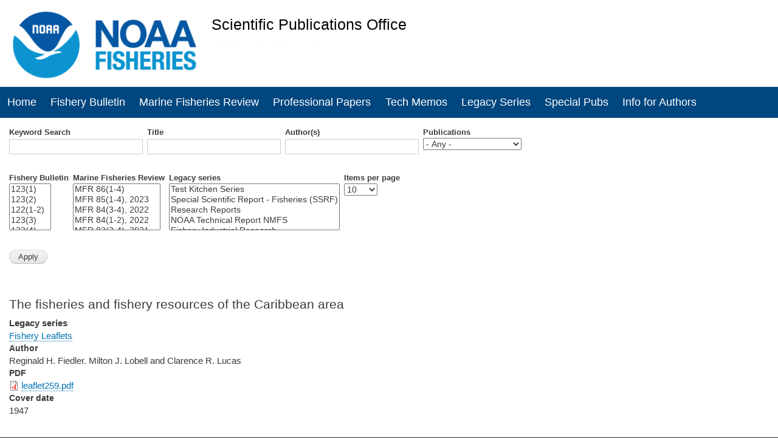

--- FILE ---
content_type: text/html; charset=UTF-8
request_url: https://spo.nmfs.noaa.gov/content/fisheries-and-fishery-resources-caribbean-area
body_size: 11366
content:


<!-- THEME DEBUG -->
<!-- THEME HOOK: 'html' -->
<!-- FILE NAME SUGGESTIONS:
   ▪️ html--node--12215.html.twig
   ▪️ html--node--%.html.twig
   ▪️ html--node.html.twig
   ✅ html.html.twig
-->
<!-- 💡 BEGIN CUSTOM TEMPLATE OUTPUT from 'themes/spo/templates/html.html.twig' -->
<!DOCTYPE html>
<html lang="en" dir="ltr">
  <head>
<!-- Google tag (gtag.js) -->
<script async src="https://www.googletagmanager.com/gtag/js?id=G-LRS7X6DYXP"></script>
<script>
  window.dataLayer = window.dataLayer || [];
  function gtag(){dataLayer.push(arguments);}
  gtag('js', new Date());

  gtag('config', 'G-LRS7X6DYXP');
</script>

<script async="" type="text/javascript" id="_fed_an_ua_tag" src="https://dap.digitalgov.gov/Universal-Federated-Analytics-Min.js?agency=DOC&amp;subagency=NOAA"></script>


<meta charset="utf-8" />
<link rel="canonical" href="https://spo.nmfs.noaa.gov:8455/content/fisheries-and-fishery-resources-caribbean-area" />
<meta name="Generator" content="Drupal 10 (https://www.drupal.org)" />
<meta name="MobileOptimized" content="width" />
<meta name="HandheldFriendly" content="true" />
<meta name="viewport" content="width=device-width, initial-scale=1.0" />
<link rel="icon" href="/sites/default/files/noaa-logo_2_0.png" type="image/png" />

    <title>The fisheries and fishery resources of the Caribbean area | Scientific Publications Office</title>
    <link rel="stylesheet" media="all" href="/core/assets/vendor/normalize-css/normalize.css?t88tpd" />
<link rel="stylesheet" media="all" href="/core/misc/components/progress.module.css?t88tpd" />
<link rel="stylesheet" media="all" href="/core/misc/components/ajax-progress.module.css?t88tpd" />
<link rel="stylesheet" media="all" href="/core/modules/system/css/components/align.module.css?t88tpd" />
<link rel="stylesheet" media="all" href="/core/modules/system/css/components/fieldgroup.module.css?t88tpd" />
<link rel="stylesheet" media="all" href="/core/modules/system/css/components/container-inline.module.css?t88tpd" />
<link rel="stylesheet" media="all" href="/core/modules/system/css/components/clearfix.module.css?t88tpd" />
<link rel="stylesheet" media="all" href="/core/modules/system/css/components/details.module.css?t88tpd" />
<link rel="stylesheet" media="all" href="/core/modules/system/css/components/hidden.module.css?t88tpd" />
<link rel="stylesheet" media="all" href="/core/modules/system/css/components/item-list.module.css?t88tpd" />
<link rel="stylesheet" media="all" href="/core/modules/system/css/components/js.module.css?t88tpd" />
<link rel="stylesheet" media="all" href="/core/modules/system/css/components/nowrap.module.css?t88tpd" />
<link rel="stylesheet" media="all" href="/core/modules/system/css/components/position-container.module.css?t88tpd" />
<link rel="stylesheet" media="all" href="/core/modules/system/css/components/reset-appearance.module.css?t88tpd" />
<link rel="stylesheet" media="all" href="/core/modules/system/css/components/resize.module.css?t88tpd" />
<link rel="stylesheet" media="all" href="/core/modules/system/css/components/system-status-counter.css?t88tpd" />
<link rel="stylesheet" media="all" href="/core/modules/system/css/components/system-status-report-counters.css?t88tpd" />
<link rel="stylesheet" media="all" href="/core/modules/system/css/components/system-status-report-general-info.css?t88tpd" />
<link rel="stylesheet" media="all" href="/core/modules/system/css/components/tablesort.module.css?t88tpd" />
<link rel="stylesheet" media="all" href="/modules/contrib/ds/css/ds-2col-fluid.css?t88tpd" />
<link rel="stylesheet" media="all" href="/core/modules/layout_discovery/layouts/onecol/onecol.css?t88tpd" />
<link rel="stylesheet" media="all" href="/themes/contrib/bartik/css/base/elements.css?t88tpd" />
<link rel="stylesheet" media="all" href="/themes/spo/css/style.css?t88tpd" />
<link rel="stylesheet" media="all" href="/themes/spo/css/megamenu.css?t88tpd" />
<link rel="stylesheet" media="all" href="/themes/spo/css/ionicons.css?t88tpd" />
<link rel="stylesheet" media="all" href="/themes/contrib/bartik/css/layout.css?t88tpd" />
<link rel="stylesheet" media="all" href="/themes/contrib/bartik/css/classy/components/action-links.css?t88tpd" />
<link rel="stylesheet" media="all" href="/themes/contrib/bartik/css/classy/components/breadcrumb.css?t88tpd" />
<link rel="stylesheet" media="all" href="/themes/contrib/bartik/css/classy/components/button.css?t88tpd" />
<link rel="stylesheet" media="all" href="/themes/contrib/bartik/css/classy/components/collapse-processed.css?t88tpd" />
<link rel="stylesheet" media="all" href="/themes/contrib/bartik/css/classy/components/container-inline.css?t88tpd" />
<link rel="stylesheet" media="all" href="/themes/contrib/bartik/css/classy/components/details.css?t88tpd" />
<link rel="stylesheet" media="all" href="/themes/contrib/bartik/css/classy/components/exposed-filters.css?t88tpd" />
<link rel="stylesheet" media="all" href="/themes/contrib/bartik/css/classy/components/field.css?t88tpd" />
<link rel="stylesheet" media="all" href="/themes/contrib/bartik/css/classy/components/form.css?t88tpd" />
<link rel="stylesheet" media="all" href="/themes/contrib/bartik/css/classy/components/icons.css?t88tpd" />
<link rel="stylesheet" media="all" href="/themes/contrib/bartik/css/classy/components/inline-form.css?t88tpd" />
<link rel="stylesheet" media="all" href="/themes/contrib/bartik/css/classy/components/item-list.css?t88tpd" />
<link rel="stylesheet" media="all" href="/themes/contrib/bartik/css/classy/components/link.css?t88tpd" />
<link rel="stylesheet" media="all" href="/themes/contrib/bartik/css/classy/components/links.css?t88tpd" />
<link rel="stylesheet" media="all" href="/themes/contrib/bartik/css/classy/components/menu.css?t88tpd" />
<link rel="stylesheet" media="all" href="/themes/contrib/bartik/css/classy/components/more-link.css?t88tpd" />
<link rel="stylesheet" media="all" href="/themes/contrib/bartik/css/classy/components/pager.css?t88tpd" />
<link rel="stylesheet" media="all" href="/themes/contrib/bartik/css/classy/components/tabledrag.css?t88tpd" />
<link rel="stylesheet" media="all" href="/themes/contrib/bartik/css/classy/components/tableselect.css?t88tpd" />
<link rel="stylesheet" media="all" href="/themes/contrib/bartik/css/classy/components/tablesort.css?t88tpd" />
<link rel="stylesheet" media="all" href="/themes/contrib/bartik/css/classy/components/tabs.css?t88tpd" />
<link rel="stylesheet" media="all" href="/themes/contrib/bartik/css/classy/components/textarea.css?t88tpd" />
<link rel="stylesheet" media="all" href="/themes/contrib/bartik/css/classy/components/ui-dialog.css?t88tpd" />
<link rel="stylesheet" media="all" href="/themes/contrib/bartik/css/classy/components/file.css?t88tpd" />
<link rel="stylesheet" media="all" href="/themes/contrib/bartik/css/classy/components/messages.css?t88tpd" />
<link rel="stylesheet" media="all" href="/themes/contrib/bartik/css/classy/components/node.css?t88tpd" />
<link rel="stylesheet" media="all" href="/themes/contrib/bartik/css/classy/components/progress.css?t88tpd" />
<link rel="stylesheet" media="all" href="/themes/contrib/bartik/css/components/block.css?t88tpd" />
<link rel="stylesheet" media="all" href="/themes/contrib/bartik/css/components/book.css?t88tpd" />
<link rel="stylesheet" media="all" href="/themes/contrib/bartik/css/components/breadcrumb.css?t88tpd" />
<link rel="stylesheet" media="all" href="/themes/contrib/bartik/css/components/captions.css?t88tpd" />
<link rel="stylesheet" media="all" href="/themes/contrib/bartik/css/components/comments.css?t88tpd" />
<link rel="stylesheet" media="all" href="/themes/contrib/bartik/css/components/container-inline.module.css?t88tpd" />
<link rel="stylesheet" media="all" href="/themes/contrib/bartik/css/components/contextual.css?t88tpd" />
<link rel="stylesheet" media="all" href="/themes/contrib/bartik/css/components/demo-block.css?t88tpd" />
<link rel="stylesheet" media="all" href="/themes/contrib/bartik/css/components/dropbutton.component.css?t88tpd" />
<link rel="stylesheet" media="all" href="/themes/contrib/bartik/css/components/featured-top.css?t88tpd" />
<link rel="stylesheet" media="all" href="/themes/contrib/bartik/css/components/feed-icon.css?t88tpd" />
<link rel="stylesheet" media="all" href="/themes/contrib/bartik/css/components/field.css?t88tpd" />
<link rel="stylesheet" media="all" href="/themes/contrib/bartik/css/components/form.css?t88tpd" />
<link rel="stylesheet" media="all" href="/themes/contrib/bartik/css/components/forum.css?t88tpd" />
<link rel="stylesheet" media="all" href="/themes/contrib/bartik/css/components/header.css?t88tpd" />
<link rel="stylesheet" media="all" href="/themes/contrib/bartik/css/components/help.css?t88tpd" />
<link rel="stylesheet" media="all" href="/themes/contrib/bartik/css/components/highlighted.css?t88tpd" />
<link rel="stylesheet" media="all" href="/themes/contrib/bartik/css/components/item-list.css?t88tpd" />
<link rel="stylesheet" media="all" href="/themes/contrib/bartik/css/components/list-group.css?t88tpd" />
<link rel="stylesheet" media="all" href="/themes/contrib/bartik/css/components/list.css?t88tpd" />
<link rel="stylesheet" media="all" href="/themes/contrib/bartik/css/components/main-content.css?t88tpd" />
<link rel="stylesheet" media="all" href="/themes/contrib/bartik/css/components/menu.css?t88tpd" />
<link rel="stylesheet" media="all" href="/themes/contrib/bartik/css/components/messages.css?t88tpd" />
<link rel="stylesheet" media="all" href="/themes/contrib/bartik/css/components/node.css?t88tpd" />
<link rel="stylesheet" media="all" href="/themes/contrib/bartik/css/components/node-preview.css?t88tpd" />
<link rel="stylesheet" media="all" href="/themes/contrib/bartik/css/components/page-title.css?t88tpd" />
<link rel="stylesheet" media="all" href="/themes/contrib/bartik/css/components/pager.css?t88tpd" />
<link rel="stylesheet" media="all" href="/themes/contrib/bartik/css/components/panel.css?t88tpd" />
<link rel="stylesheet" media="all" href="/themes/contrib/bartik/css/components/primary-menu.css?t88tpd" />
<link rel="stylesheet" media="all" href="/themes/contrib/bartik/css/components/search-form.css?t88tpd" />
<link rel="stylesheet" media="all" href="/themes/contrib/bartik/css/components/search-results.css?t88tpd" />
<link rel="stylesheet" media="all" href="/themes/contrib/bartik/css/components/secondary-menu.css?t88tpd" />
<link rel="stylesheet" media="all" href="/themes/contrib/bartik/css/components/shortcut.css?t88tpd" />
<link rel="stylesheet" media="all" href="/themes/contrib/bartik/css/components/skip-link.css?t88tpd" />
<link rel="stylesheet" media="all" href="/themes/contrib/bartik/css/components/sidebar.css?t88tpd" />
<link rel="stylesheet" media="all" href="/themes/contrib/bartik/css/components/site-branding.css?t88tpd" />
<link rel="stylesheet" media="all" href="/themes/contrib/bartik/css/components/site-footer.css?t88tpd" />
<link rel="stylesheet" media="all" href="/themes/contrib/bartik/css/components/table.css?t88tpd" />
<link rel="stylesheet" media="all" href="/themes/contrib/bartik/css/components/tablesort-indicator.css?t88tpd" />
<link rel="stylesheet" media="all" href="/themes/contrib/bartik/css/components/tabs.css?t88tpd" />
<link rel="stylesheet" media="all" href="/themes/contrib/bartik/css/components/text-formatted.css?t88tpd" />
<link rel="stylesheet" media="all" href="/themes/contrib/bartik/css/components/toolbar.css?t88tpd" />
<link rel="stylesheet" media="all" href="/themes/contrib/bartik/css/components/featured-bottom.css?t88tpd" />
<link rel="stylesheet" media="all" href="/themes/contrib/bartik/css/components/password-suggestions.css?t88tpd" />
<link rel="stylesheet" media="all" href="/themes/contrib/bartik/css/components/ui.widget.css?t88tpd" />
<link rel="stylesheet" media="all" href="/themes/contrib/bartik/css/components/vertical-tabs.component.css?t88tpd" />
<link rel="stylesheet" media="all" href="/themes/contrib/bartik/css/components/views.css?t88tpd" />
<link rel="stylesheet" media="all" href="/themes/contrib/bartik/css/components/buttons.css?t88tpd" />
<link rel="stylesheet" media="all" href="/themes/contrib/bartik/css/components/image-button.css?t88tpd" />
<link rel="stylesheet" media="all" href="/themes/contrib/bartik/css/components/ui-dialog.css?t88tpd" />
<link rel="stylesheet" media="all" href="/themes/contrib/bartik/css/colors.css?t88tpd" />
<link rel="stylesheet" media="print" href="/themes/contrib/bartik/css/print.css?t88tpd" />
<link rel="stylesheet" media="all" href="/sites/default/files/asset_injector/css/image_border-234db01a80135275d072cc3f33464f87.css?t88tpd" />
<link rel="stylesheet" media="all" href="/sites/default/files/asset_injector/css/new_changes-b77ffbeb8ae9a3bcb1ad63e89729ad5f.css?t88tpd" />

    
  </head>
  <body class="layout-no-sidebars path-node page-node-type-legacy-series">
        <a href="#main-content" class="visually-hidden focusable skip-link">
      Skip to main content
    </a>
    
    

<!-- THEME DEBUG -->
<!-- THEME HOOK: 'off_canvas_page_wrapper' -->
<!-- BEGIN OUTPUT from 'core/modules/system/templates/off-canvas-page-wrapper.html.twig' -->
  <div class="dialog-off-canvas-main-canvas" data-off-canvas-main-canvas>
    

<!-- THEME DEBUG -->
<!-- THEME HOOK: 'page' -->
<!-- FILE NAME SUGGESTIONS:
   ▪️ page--node--12215.html.twig
   ▪️ page--node--%.html.twig
   ▪️ page--node.html.twig
   ✅ page.html.twig
-->
<!-- 💡 BEGIN CUSTOM TEMPLATE OUTPUT from 'themes/spo/templates/page.html.twig' -->
<div id="page-wrapper">
  <div id="page">
    <header id="header" class="header" role="banner">
      <div class="section layout-container clearfix">
        
        

<!-- THEME DEBUG -->
<!-- THEME HOOK: 'region' -->
<!-- FILE NAME SUGGESTIONS:
   ✅ region--header.html.twig
   ▪️ region.html.twig
-->
<!-- 💡 BEGIN CUSTOM TEMPLATE OUTPUT from 'themes/spo/templates/region--header.html.twig' -->
  <div class="clearfix region region-header">
    

<!-- THEME DEBUG -->
<!-- THEME HOOK: 'block' -->
<!-- FILE NAME SUGGESTIONS:
   ▪️ block--spo-branding.html.twig
   ✅ block--system-branding-block.html.twig
   ▪️ block--system.html.twig
   ▪️ block.html.twig
-->
<!-- 💡 BEGIN CUSTOM TEMPLATE OUTPUT from 'themes/spo/templates/block--system-branding-block.html.twig' -->
<div id="block-spo-branding" class="clearfix site-branding block block-system block-system-branding-block">
  
    
        <a href="/" title="Home" rel="home" class="site-branding__logo">
      <img src="/sites/default/files/fisheries_header_logo_jul2019.png" alt="Home" />
    </a>
        <div class="site-branding__text">
              <div class="site-branding__name">
          <a href="/" title="Home" rel="home">Scientific Publications Office</a>
        </div>
                    <div class="site-branding__slogan">National Marine Fisheries Service</div>
          </div>
  </div>

<!-- END CUSTOM TEMPLATE OUTPUT from 'themes/spo/templates/block--system-branding-block.html.twig' -->


  </div>

<!-- END CUSTOM TEMPLATE OUTPUT from 'themes/spo/templates/region--header.html.twig' -->


        

<!-- THEME DEBUG -->
<!-- THEME HOOK: 'region' -->
<!-- FILE NAME SUGGESTIONS:
   ▪️ region--primary-menu.html.twig
   ✅ region.html.twig
-->
<!-- BEGIN OUTPUT from 'themes/contrib/bartik/templates/classy/layout/region.html.twig' -->
  <div class="region region-primary-menu">
    

<!-- THEME DEBUG -->
<!-- THEME HOOK: 'block' -->
<!-- FILE NAME SUGGESTIONS:
   ▪️ block--spo-main-menu.html.twig
   ▪️ block--system-menu-block--main.html.twig
   ✅ block--system-menu-block.html.twig
   ▪️ block--system.html.twig
   ▪️ block.html.twig
-->
<!-- 💡 BEGIN CUSTOM TEMPLATE OUTPUT from 'themes/spo/templates/block--system-menu-block.html.twig' -->

<nav role="navigation" aria-labelledby="block-spo-main-menu-menu" id="block-spo-main-menu" class="block block-menu navigation menu--main">
            
  <h2 class="visually-hidden" id="block-spo-main-menu-menu">Main navigation</h2>
  

        <div class="content">
            <div class="menu-toggle-target menu-toggle-target-show" id="show-block-spo-main-menu"></div>
      <div class="menu-toggle-target" id="hide-block-spo-main-menu"></div>
      <a class="menu-toggle" href="#show-block-spo-main-menu">Show &mdash; Main navigation</a>
      <a class="menu-toggle menu-toggle--hide" href="#hide-block-spo-main-menu">Hide &mdash; Main navigation</a>
	  <div class="main-menu-container">
	        <div class="main-menu layout-container">
      

<!-- THEME DEBUG -->
<!-- THEME HOOK: 'menu__main' -->
<!-- FILE NAME SUGGESTIONS:
   ▪️ menu--main.html.twig
   ✅ menu.html.twig
-->
<!-- 💡 BEGIN CUSTOM TEMPLATE OUTPUT from 'themes/spo/templates/menu.html.twig' -->

              <ul class="clearfix menu2">
                    <li class="menu-item">
        <a href="/" data-drupal-link-system-path="&lt;front&gt;">Home</a>
              </li>
                <li class="menu-item">
        <a href="/fb.htm" data-drupal-link-system-path="fishery-bulletin-content">Fishery Bulletin</a>
              </li>
                <li class="menu-item">
        <a href="/mfr.htm" data-drupal-link-system-path="marine-fisheries-review">Marine Fisheries Review</a>
              </li>
                <li class="menu-item">
        <a href="/profpapers.htm" data-drupal-link-system-path="professional-papers">Professional Papers</a>
              </li>
                <li class="menu-item">
        <a href="/tech-memos" data-drupal-link-system-path="tech-memos">Tech Memos</a>
              </li>
                <li class="menu-item">
        <a href="/legacy.htm" data-drupal-link-system-path="node/5579">Legacy Series</a>
              </li>
                <li class="menu-item">
        <a href="/specialpubs.htm" title="" data-drupal-link-system-path="node/5594">Special Pubs</a>
              </li>
                <li class="menu-item">
        <a href="/authors.htm" data-drupal-link-system-path="node/5600">Info for Authors</a>
              </li>
        </ul>
  


<!-- END CUSTOM TEMPLATE OUTPUT from 'themes/spo/templates/menu.html.twig' -->


	  </div>
	  </div>
    </div>
  </nav>

<!-- END CUSTOM TEMPLATE OUTPUT from 'themes/spo/templates/block--system-menu-block.html.twig' -->


  </div>

<!-- END OUTPUT from 'themes/contrib/bartik/templates/classy/layout/region.html.twig' -->


      </div>
    </header>
          <div class="highlighted">
        <aside class="layout-container section clearfix" role="complementary">
          

<!-- THEME DEBUG -->
<!-- THEME HOOK: 'region' -->
<!-- FILE NAME SUGGESTIONS:
   ▪️ region--highlighted.html.twig
   ✅ region.html.twig
-->
<!-- BEGIN OUTPUT from 'themes/contrib/bartik/templates/classy/layout/region.html.twig' -->
  <div class="region region-highlighted">
    

<!-- THEME DEBUG -->
<!-- THEME HOOK: 'block' -->
<!-- FILE NAME SUGGESTIONS:
   ▪️ block--exposedformsearch-badpage-1-2.html.twig
   ▪️ block--views-exposed-filter-block--search-bad-page-1.html.twig
   ▪️ block--views-exposed-filter-block.html.twig
   ▪️ block--views.html.twig
   ✅ block.html.twig
-->
<!-- BEGIN OUTPUT from 'themes/contrib/bartik/templates/block.html.twig' -->
<div class="views-exposed-form block block-views block-views-exposed-filter-blocksearch-bad-page-1" data-drupal-selector="views-exposed-form-search-bad-page-1" id="block-exposedformsearch-badpage-1-2">
  
    
      <div class="content">
      

<!-- THEME DEBUG -->
<!-- THEME HOOK: 'form' -->
<!-- BEGIN OUTPUT from 'core/modules/system/templates/form.html.twig' -->
<form action="/new-spo-search" method="get" id="views-exposed-form-search-bad-page-1" accept-charset="UTF-8">
  

<!-- THEME DEBUG -->
<!-- THEME HOOK: 'views_exposed_form' -->
<!-- BEGIN OUTPUT from 'themes/contrib/bartik/templates/classy/views/views-exposed-form.html.twig' -->
<div class="form--inline clearfix">
  

<!-- THEME DEBUG -->
<!-- THEME HOOK: 'form_element' -->
<!-- BEGIN OUTPUT from 'themes/contrib/bartik/templates/classy/form/form-element.html.twig' -->
<div class="js-form-item form-item js-form-type-textfield form-type-textfield js-form-item-search-api-fulltext form-item-search-api-fulltext">
      

<!-- THEME DEBUG -->
<!-- THEME HOOK: 'form_element_label' -->
<!-- BEGIN OUTPUT from 'themes/contrib/bartik/templates/classy/form/form-element-label.html.twig' -->
<label for="edit-search-api-fulltext">Keyword Search</label>
<!-- END OUTPUT from 'themes/contrib/bartik/templates/classy/form/form-element-label.html.twig' -->


        

<!-- THEME DEBUG -->
<!-- THEME HOOK: 'input__textfield' -->
<!-- FILE NAME SUGGESTIONS:
   ▪️ input--textfield.html.twig
   ✅ input.html.twig
-->
<!-- BEGIN OUTPUT from 'core/modules/system/templates/input.html.twig' -->
<input data-drupal-selector="edit-search-api-fulltext" type="text" id="edit-search-api-fulltext" name="search_api_fulltext" value="" size="30" maxlength="128" class="form-text" />

<!-- END OUTPUT from 'core/modules/system/templates/input.html.twig' -->


        </div>

<!-- END OUTPUT from 'themes/contrib/bartik/templates/classy/form/form-element.html.twig' -->



<!-- THEME DEBUG -->
<!-- THEME HOOK: 'form_element' -->
<!-- BEGIN OUTPUT from 'themes/contrib/bartik/templates/classy/form/form-element.html.twig' -->
<div class="js-form-item form-item js-form-type-textfield form-type-textfield js-form-item-title form-item-title">
      

<!-- THEME DEBUG -->
<!-- THEME HOOK: 'form_element_label' -->
<!-- BEGIN OUTPUT from 'themes/contrib/bartik/templates/classy/form/form-element-label.html.twig' -->
<label for="edit-title">Title</label>
<!-- END OUTPUT from 'themes/contrib/bartik/templates/classy/form/form-element-label.html.twig' -->


        

<!-- THEME DEBUG -->
<!-- THEME HOOK: 'input__textfield' -->
<!-- FILE NAME SUGGESTIONS:
   ▪️ input--textfield.html.twig
   ✅ input.html.twig
-->
<!-- BEGIN OUTPUT from 'core/modules/system/templates/input.html.twig' -->
<input data-drupal-selector="edit-title" type="text" id="edit-title" name="title" value="" size="30" maxlength="128" class="form-text" />

<!-- END OUTPUT from 'core/modules/system/templates/input.html.twig' -->


        </div>

<!-- END OUTPUT from 'themes/contrib/bartik/templates/classy/form/form-element.html.twig' -->



<!-- THEME DEBUG -->
<!-- THEME HOOK: 'form_element' -->
<!-- BEGIN OUTPUT from 'themes/contrib/bartik/templates/classy/form/form-element.html.twig' -->
<div class="js-form-item form-item js-form-type-textfield form-type-textfield js-form-item-field-author form-item-field-author">
      

<!-- THEME DEBUG -->
<!-- THEME HOOK: 'form_element_label' -->
<!-- BEGIN OUTPUT from 'themes/contrib/bartik/templates/classy/form/form-element-label.html.twig' -->
<label for="edit-field-author">Author(s)</label>
<!-- END OUTPUT from 'themes/contrib/bartik/templates/classy/form/form-element-label.html.twig' -->


        

<!-- THEME DEBUG -->
<!-- THEME HOOK: 'input__textfield' -->
<!-- FILE NAME SUGGESTIONS:
   ▪️ input--textfield.html.twig
   ✅ input.html.twig
-->
<!-- BEGIN OUTPUT from 'core/modules/system/templates/input.html.twig' -->
<input data-drupal-selector="edit-field-author" type="text" id="edit-field-author" name="field_author" value="" size="30" maxlength="128" class="form-text" />

<!-- END OUTPUT from 'core/modules/system/templates/input.html.twig' -->


        </div>

<!-- END OUTPUT from 'themes/contrib/bartik/templates/classy/form/form-element.html.twig' -->



<!-- THEME DEBUG -->
<!-- THEME HOOK: 'form_element' -->
<!-- BEGIN OUTPUT from 'themes/contrib/bartik/templates/classy/form/form-element.html.twig' -->
<div class="js-form-item form-item js-form-type-select form-type-select js-form-item-type-1 form-item-type-1">
      

<!-- THEME DEBUG -->
<!-- THEME HOOK: 'form_element_label' -->
<!-- BEGIN OUTPUT from 'themes/contrib/bartik/templates/classy/form/form-element-label.html.twig' -->
<label for="edit-type-1">Publications</label>
<!-- END OUTPUT from 'themes/contrib/bartik/templates/classy/form/form-element-label.html.twig' -->


        

<!-- THEME DEBUG -->
<!-- THEME HOOK: 'select' -->
<!-- BEGIN OUTPUT from 'core/modules/system/templates/select.html.twig' -->
<select data-drupal-selector="edit-type-1" id="edit-type-1" name="type_1" class="form-select"><option value="All" selected="selected">- Any -</option><option value="fishery_bulletin_article">Fishery Bulletin Article</option><option value="legacy_series">Legacy Series</option><option value="professional_paper">Professional Paper</option><option value="spo_book">MFR Journal Article</option><option value="tech_memo">Tech Memo</option></select>
<!-- END OUTPUT from 'core/modules/system/templates/select.html.twig' -->


        </div>

<!-- END OUTPUT from 'themes/contrib/bartik/templates/classy/form/form-element.html.twig' -->



<!-- THEME DEBUG -->
<!-- THEME HOOK: 'form_element' -->
<!-- BEGIN OUTPUT from 'themes/contrib/bartik/templates/classy/form/form-element.html.twig' -->
<div class="js-form-item form-item js-form-type-select form-type-select js-form-item-field-fishbull-issue form-item-field-fishbull-issue">
      

<!-- THEME DEBUG -->
<!-- THEME HOOK: 'form_element_label' -->
<!-- BEGIN OUTPUT from 'themes/contrib/bartik/templates/classy/form/form-element-label.html.twig' -->
<label for="edit-field-fishbull-issue">Fishery Bulletin</label>
<!-- END OUTPUT from 'themes/contrib/bartik/templates/classy/form/form-element-label.html.twig' -->


        

<!-- THEME DEBUG -->
<!-- THEME HOOK: 'select' -->
<!-- BEGIN OUTPUT from 'core/modules/system/templates/select.html.twig' -->
<select data-drupal-selector="edit-field-fishbull-issue" multiple="multiple" name="field_fishbull_issue[]" id="edit-field-fishbull-issue" size="9" class="form-select"><option value="1969">123(1)</option><option value="1973">123(2)</option><option value="1954">122(1-2)</option><option value="1974">123(3)</option><option value="1987">123(4)</option><option value="1958">122(3)</option><option value="1966">122(4)</option><option value="1927">121(1-2)</option><option value="1938">121(3)</option><option value="1947">121(4)</option><option value="1906">120(1)</option><option value="1912">120(2)</option><option value="1916">120(3-4)</option><option value="1903">119(1)</option><option value="1904">119(2-3)</option><option value="1905">119(4)</option><option value="1850">118(1)</option><option value="1878">118(2)</option><option value="1901">118(3)</option><option value="1902">118(4)</option><option value="1829">117(1-2)</option><option value="1842">117(3)</option><option value="1845">117(4)</option><option value="1796">116(1)</option><option value="1806">116(2)</option><option value="1814">116(3-4)</option><option value="1784">115(1)</option><option value="1785">115(2)</option><option value="1786">115(3)</option><option value="1790">115(4)</option><option value="1228">114(1)</option><option value="1227">114(2)</option><option value="1226">114(3)</option><option value="1275">114(4)</option><option value="1131">113(1)</option><option value="1132">113(2)</option><option value="1230">113(3)</option><option value="1229">113(4)</option><option value="12">112(1)</option><option value="1122">112(2)</option><option value="1231">112(2-3)</option><option value="1124">112(4)</option><option value="1111">111(1)</option><option value="1112">111(2)</option><option value="1113">111(3)</option><option value="1114">111(4)</option><option value="1222">110(1)</option><option value="1102">110(2)</option><option value="1103">110(3)</option><option value="1104">110(4)</option><option value="1091">109(1)</option><option value="1092">109(2)</option><option value="1093">109(3)</option><option value="1094">109(4)</option><option value="1081">108(1)</option><option value="1082">108(2)</option><option value="1083">108(3)</option><option value="1084">108(4)</option><option value="1071">107(1)</option><option value="1072">107(2)</option><option value="1073">107(3)</option><option value="1074">107(4)</option><option value="1061">106(1)</option><option value="1062">106(2)</option><option value="1063">106(3)</option><option value="1064">106(4)</option><option value="1051">105(1)</option><option value="1052">105(2)</option><option value="1053">105(3)</option><option value="1054">105(4)</option><option value="1041">104(1)</option><option value="1042">104(2)</option><option value="1043">104(3)</option><option value="1044">104(4)</option><option value="1031">103(1)</option><option value="1032">103(2)</option><option value="1033">103(3)</option><option value="1034">103(4)</option><option value="1021">102(1)</option><option value="1022">102(2)</option><option value="1023">102(3)</option><option value="1232">102(4)</option><option value="1011">101(1)</option><option value="1012">101(2)</option><option value="1013">101(3)</option><option value="1014">101(4)</option><option value="1001">100(1)</option><option value="1002">100(2)</option><option value="1003">100(3)</option><option value="1004">100(4)</option><option value="991">99(1)</option><option value="992">99(2)</option><option value="993">99(3)</option><option value="994">99(4)</option><option value="981">98(1)</option><option value="982">98(2)</option><option value="983">98(3)</option><option value="984">98(4)</option><option value="971">97(1)</option><option value="972">97(2)</option><option value="973">97(3)</option><option value="974">97(4)</option><option value="961">96(1)</option><option value="962">96(2)</option><option value="963">96(3)</option><option value="964">96(4)</option><option value="951">95(1)</option><option value="952">95(2)</option><option value="953">95(3)</option><option value="954">95(4)</option><option value="941">94(1)</option><option value="942">94(2)</option><option value="943">94(3)</option><option value="944">94(4)</option><option value="931">93(1)</option><option value="932">93(2)</option><option value="933">93(3)</option><option value="934">93(4)</option><option value="921">92(1)</option><option value="922">92(2)</option><option value="923">92(3)</option><option value="924">92(4)</option><option value="911">91(1)</option><option value="912">91(2)</option><option value="913">91(3)</option><option value="914">91(4)</option><option value="901">90(1)</option><option value="902">90(2)</option><option value="903">90(3)</option><option value="904">90(4)</option><option value="891">89(1)</option><option value="892">89(2)</option><option value="893">89(3)</option><option value="894">89(4)</option><option value="881">88(1)</option><option value="882">88(2)</option><option value="883">88(3)</option><option value="884">88(4)</option><option value="871">87(1)</option><option value="872">87(2)</option><option value="873">87(3)</option><option value="874">87(4)</option><option value="861">86(1)</option><option value="862">86(2)</option><option value="863">86(3)</option><option value="864">86(4)</option><option value="851">85(1)</option><option value="852">85(2)</option><option value="853">85(3)</option><option value="854">85(4)</option><option value="841">84(1)</option><option value="842">84(2)</option><option value="843">84(3)</option><option value="844">84(4)</option><option value="831">83(1)</option><option value="832">83(2)</option><option value="833">83(3)</option><option value="834">83(4)</option><option value="821">82(1)</option><option value="822">82(2)</option><option value="823">82(3)</option><option value="824">82(4)</option><option value="811">81(1)</option><option value="812">81(2)</option><option value="813">81(3)</option><option value="814">81(4)</option><option value="801">80(1)</option><option value="802">80(2)</option><option value="803">80(3)</option><option value="804">80(4)</option><option value="791">79(1)</option><option value="792">79(2)</option><option value="793">79(3)</option><option value="794">79(4)</option><option value="781">78(1)</option><option value="782">78(2)</option><option value="783">78(3)</option><option value="784">78(4)</option><option value="771">77(1)</option><option value="772">77(2)</option><option value="773">77(3)</option><option value="774">77(4)</option><option value="761">76(1)</option><option value="762">76(2)</option><option value="763">76(3)</option><option value="764">76(4)</option><option value="751">75(1)</option><option value="752">75(2)</option><option value="753">75(3)</option><option value="754">75(4)</option><option value="741">74(1)</option><option value="742">74(2)</option><option value="743">74(3)</option><option value="744">74(4)</option><option value="731">73(1)</option><option value="732">73(2)</option><option value="733">73(3)</option><option value="734">73(4)</option><option value="721">72(1)</option><option value="722">72(2)</option><option value="723">72(3)</option><option value="724">72(4)</option><option value="711">71(1)</option><option value="712">71(2)</option><option value="713">71(3)</option><option value="714">71(4)</option><option value="701">70(1)</option><option value="702">70(2)</option><option value="703">70(3)</option><option value="704">70(4)</option><option value="691">69(1)</option><option value="692">69(2)</option><option value="693">69(3)</option><option value="694">69(4)</option><option value="681">68(1)</option><option value="682">68(2)</option><option value="683">68(3)</option><option value="671">67(1)</option><option value="672">67(2)</option><option value="673">67(3)</option><option value="661">66(1)</option><option value="662">66(2)</option><option value="663">66(3)</option><option value="1857">65(3)</option><option value="1856">65(2)</option><option value="1855">65(1)</option><option value="641">64(1)</option><option value="1854">63</option><option value="631">63(1)</option><option value="632">63(2)</option><option value="655">63(3)</option><option value="621">62(1)</option><option value="611">61(1)</option><option value="601">60(1)</option><option value="591">59(1)</option><option value="581">58(1)</option><option value="1460">57(1)</option><option value="1459">56(1)</option><option value="1458">55(1)</option><option value="1457">54(1)</option><option value="1456">53(1)</option><option value="1455">52(1)</option><option value="1454">51(1)</option><option value="1453">50(1)</option><option value="1452">49(1)</option><option value="1451">48(1)</option><option value="1450">47(1)</option><option value="1449">46(1)</option><option value="1448">45(1)</option><option value="1447">44(1)</option><option value="1446">43(2)</option><option value="1853">43(1)</option><option value="1445">42(2)</option><option value="1444">42(1)</option><option value="1443">41(1)</option><option value="1439">40(1)</option><option value="1441">40(2)</option><option value="1442">40(3)</option><option value="1440">fb40(1).7</option><option value="1438">39(1)</option><option value="1437">38(1)</option><option value="1436">37(1)</option><option value="1435">36(1)</option><option value="1434">35(1)</option><option value="1433">34(1)</option><option value="1431">33(1)</option><option value="1430">32(1)</option><option value="1429">31(2)</option><option value="1428">30(1)</option><option value="1427">29(1)</option><option value="1426">28(2)</option><option value="1412">28(1)</option><option value="1411">27(1)</option><option value="1410">26(1)</option><option value="1409">25(1)</option><option value="1408">24(1)</option><option value="1407">23(3)</option><option value="1406">23(2)</option><option value="1405">23(1)</option><option value="1404">22(1)</option><option value="1403">21(1)</option><option value="1402">20(1)</option><option value="1401">19(1)</option><option value="1400">18(1)</option><option value="1399">17(1)</option><option value="1398">16(1)</option><option value="1397">15(1)</option><option value="1396">14(1)</option><option value="1395">13(1)</option><option value="1394">12(1)</option><option value="1393">11(1)</option><option value="1392">10(1)</option><option value="1391">9(1)</option><option value="1390">8(1)</option><option value="1389">7(1)</option><option value="1388">6(1)</option><option value="1386">5(1)</option><option value="1384">4(1)</option><option value="1383">3(1)</option><option value="1381">2(1)</option><option value="1377">1(1)</option><option value="1387">undefined</option></select>
<!-- END OUTPUT from 'core/modules/system/templates/select.html.twig' -->


        </div>

<!-- END OUTPUT from 'themes/contrib/bartik/templates/classy/form/form-element.html.twig' -->



<!-- THEME DEBUG -->
<!-- THEME HOOK: 'form_element' -->
<!-- BEGIN OUTPUT from 'themes/contrib/bartik/templates/classy/form/form-element.html.twig' -->
<div class="js-form-item form-item js-form-type-select form-type-select js-form-item-field-mfr-issue form-item-field-mfr-issue">
      

<!-- THEME DEBUG -->
<!-- THEME HOOK: 'form_element_label' -->
<!-- BEGIN OUTPUT from 'themes/contrib/bartik/templates/classy/form/form-element-label.html.twig' -->
<label for="edit-field-mfr-issue">Marine Fisheries Review</label>
<!-- END OUTPUT from 'themes/contrib/bartik/templates/classy/form/form-element-label.html.twig' -->


        

<!-- THEME DEBUG -->
<!-- THEME HOOK: 'select' -->
<!-- BEGIN OUTPUT from 'core/modules/system/templates/select.html.twig' -->
<select data-drupal-selector="edit-field-mfr-issue" multiple="multiple" name="field_mfr_issue[]" id="edit-field-mfr-issue" size="9" class="form-select"><option value="1977">MFR 86(1-4)</option><option value="1967">MFR 85(1-4), 2023</option><option value="1948">MFR 84(3-4), 2022</option><option value="1950">MFR 84(1-2), 2022</option><option value="1936">MFR 83(3-4), 2021</option><option value="1864">MFR 83(1-2), 2021</option><option value="1862">MFR 82(3-4), 2020</option><option value="1861">MFR 82(1-2), 2020</option><option value="1860">MFR 81(3-4), 2019</option><option value="1848">MFR 81(2), 2019</option><option value="1843">MFR 81(1), 2019</option><option value="1841">MFR 80(4), 2018</option><option value="1838">MFR 80(3),2018</option><option value="1840">MFR 80(2), 2018</option><option value="1818">MFR 80(1), 2018</option><option value="1809">MFR 79(3-4), 2017</option><option value="1808">MFR 79(2), 2017</option><option value="1805">MFR 79(1), 2017</option><option value="1789">MFR 78(3-4), 2016</option><option value="1782">MFR 78(1-2), 2016</option><option value="1273">MFR 77(4), 2015</option><option value="1272">MFR 77(3), 2015</option><option value="1271">MFR 77(2), 2015</option><option value="11">MFR 77(1), 2015</option><option value="26">MFR 76(4), 2014</option><option value="9">MFR 76(3), 2014</option><option value="1234">MFR 76(1-2), 2014</option><option value="25">MFR 75(4), 2013</option><option value="28">MFR 75(3), 2013</option><option value="27">MFR 75(1-2), 2013</option><option value="32">MFR 74(4), 2012</option><option value="31">MFR 74(3), 2012</option><option value="30">MFR 74(2), 2012</option><option value="29">MFR 74(1), 2012</option><option value="36">MFR 73(4), 2011</option><option value="35">MFR 73(3), 2011</option><option value="34">MFR 73(2), 2011</option><option value="33">MFR 73(1), 2011</option><option value="40">MFR 72(4), 2010</option><option value="39">MFR 72(3), 2010</option><option value="38">MFR 72(2), 2010</option><option value="37">MFR 72(1), 2010</option><option value="44">MFR 71(4), 2009</option><option value="43">MFR 71(3), 2009</option><option value="42">MFR 71(2), 2009</option><option value="41">MFR 71(1), 2009</option><option value="47">MFR 70(3-4), 2008</option><option value="46">MFR 70(2), 2008</option><option value="45">MFR 70(1), 2008</option><option value="48">MFR 69(1-4), 2007</option><option value="49">MFR 68(1-4), 2006</option><option value="53">MFR 67(4), 2005</option><option value="52">MFR 67(3), 2005</option><option value="51">MFR 67(2), 2005</option><option value="50">MFR 67(1), 2005</option><option value="57">MFR 66(4), 2004</option><option value="56">MFR 66(3), 2004</option><option value="55">MFR 66(2), 2004</option><option value="54">MFR 66(1), 2004</option><option value="61">MFR 65(4), 2003</option><option value="60">MFR 65(3), 2003</option><option value="59">MFR 65(2), 2003</option><option value="58">MFR 65(1), 2003</option><option value="65">MFR 64(4), 2002</option><option value="64">MFR 64(3), 2002</option><option value="63">MFR 64(2), 2002</option><option value="62">MFR 64(1), 2002</option><option value="69">MFR 63(4), 2001</option><option value="68">MFR 63(3), 2001</option><option value="67">MFR 63(2), 2001</option><option value="66">MFR 63(1), 2001</option><option value="73">MFR 62(4), 2000</option><option value="72">MFR 62(3), 2000</option><option value="71">MFR 62(2), 2000</option><option value="70">MFR 62(1), 2000</option><option value="77">MFR 61(4), 1999</option><option value="76">MFR 61(3), 1999</option><option value="75">MFR 61(2), 1999</option><option value="74">MFR 61(1), 1999</option><option value="80">MFR 60(4), 1998</option><option value="1270">MFR 60(3), 1998</option><option value="1269">MFR 60(2), 1998</option><option value="78">MFR 60(1), 1998</option><option value="84">MFR 59(4), 1997</option><option value="83">MFR 59(3), 1997</option><option value="82">MFR 59(2), 1997</option><option value="81">MFR 59(1), 1997</option><option value="87">MFR 58(4), 1996</option><option value="86">MFR 58(3), 1996</option><option value="85">MFR 58(1-2), 1996</option><option value="90">MFR 57(3-4), 1995</option><option value="89">MFR 57(2), 1995</option><option value="88">MFR 57(1), 1995</option><option value="94">MFR 56(4), 1994</option><option value="93">MFR 56(3), 1994</option><option value="92">MFR 56(2), 1994</option><option value="91">MFR 56(1), 1994</option><option value="98">MFR 55(4), 1993</option><option value="97">MFR 55(3), 1993</option><option value="96">MFR 55(2), 1993</option><option value="95">MFR 55(1), 1993</option><option value="102">MFR 54(4), 1992</option><option value="101">MFR 54(3), 1992</option><option value="100">MFR 54(2), 1992</option><option value="99">MFR 54(1), 1992</option><option value="106">MFR 53(4), 1991</option><option value="105">MFR 53(3), 1991</option><option value="104">MFR 53(2), 1991</option><option value="103">MFR 53(1), 1991</option><option value="110">MFR 52(4), 1990</option><option value="109">MFR 52(3), 1990</option><option value="108">MFR 52(2), 1990</option><option value="107">MFR 52(1), 1990</option><option value="114">MFR 51(4), 1989</option><option value="113">MFR 51(3), 1989</option><option value="112">MFR 51(2), 1989</option><option value="111">MFR 51(1), 1989</option><option value="118">MFR 50(4), 1988</option><option value="117">MFR 50(3), 1988</option><option value="116">MFR 50(2), 1988</option><option value="115">MFR 50(1), 1988</option><option value="122">MFR 49(4), 1987</option><option value="121">MFR 49(3), 1987</option><option value="120">MFR 49(2), 1987</option><option value="119">MFR 49(1), 1987</option><option value="126">MFR 48(4), 1986</option><option value="125">MFR 48(3), 1986</option><option value="124">MFR 48(2), 1986</option><option value="123">MFR 48(1), 1986</option><option value="130">MFR 47(4), 1985</option><option value="129">MFR 47(3), 1985</option><option value="128">MFR 47(2), 1985</option><option value="127">MFR 47(1), 1985</option><option value="134">MFR 46(4), 1984</option><option value="133">MFR 46(3), 1984</option><option value="132">MFR 46(2), 1984</option><option value="131">MFR 46(1), 1984</option><option value="1268">MFR 45(10-12), 1983</option><option value="139">MFR 45(7-9), 1983</option><option value="138">MFR 45(4-6), 1983</option><option value="137">MFR 45(3), 1983</option><option value="136">MFR 45(2), 1983</option><option value="135">MFR 45(1), 1983</option><option value="1267">MFR 44(12), 1982</option><option value="1265">MFR 44(11), 1982</option><option value="147">MFR 44(9-10), 1982</option><option value="146">MFR 44(8), 1982</option><option value="145">MFR 44(6-7), 1982</option><option value="144">MFR 44(5), 1982</option><option value="143">MFR 44(4), 1982</option><option value="142">MFR 44(3), 1982</option><option value="141">MFR 44(2), 1982</option><option value="140">MFR 44(1), 1982</option><option value="1264">MFR 43(12), 1981</option><option value="1263">MFR 43(11), 1981</option><option value="1262">MFR 43(10), 1981</option><option value="156">MFR 43(9), 1981</option><option value="155">MFR 43(8), 1981</option><option value="154">MFR 43(7), 1981</option><option value="153">MFR 43(6), 1981</option><option value="152">MFR 43(5), 1981</option><option value="151">MFR 43(4), 1981</option><option value="150">MFR 43(3), 1981</option><option value="149">MFR 43(2), 1981</option><option value="148">MFR 43(1), 1981</option><option value="1261">MFR 42(12), 1980</option><option value="1260">MFR 42(11), 1980</option><option value="163">MFR 42(9-10), 1980</option><option value="162">MFR 42(7-8), 1980</option><option value="161">MFR 42(6), 1980</option><option value="160">MFR 42(5), 1980</option><option value="159">MFR 42(3-4), 1980</option><option value="158">MFR 42(2), 1980</option><option value="157">MFR 42(1), 1980</option><option value="1259">MFR 41(12), 1979</option><option value="1258">MFR 41(11), 1979</option><option value="1257">MFR 41(10), 1979</option><option value="170">MFR 41(9), 1979</option><option value="169">MFR 41(8), 1979</option><option value="168">MFR 41(7), 1979</option><option value="167">MFR 41(5-6), 1979</option><option value="166">MFR 41(4), 1979</option><option value="165">MFR 41(3), 1979</option><option value="164">MFR 41(1-2), 1979</option><option value="1256">MFR 40(12), 1978</option><option value="1255">MFR 40(11), 1978</option><option value="1254">MFR 40(10), 1978</option><option value="178">MFR 40(9), 1978</option><option value="177">MFR 40(8), 1978</option><option value="176">MFR 40(7), 1978</option><option value="175">MFR 40(5-6), 1978</option><option value="174">MFR 40(4), 1978</option><option value="173">MFR 40(3), 1978</option><option value="172">MFR 40(2), 1978</option><option value="171">MFR 40(1), 1978</option><option value="1253">MFR 39(12), 1977</option><option value="1252">MFR 39(11), 1977</option><option value="1251">MFR 39(10), 1977</option><option value="187">MFR 39(9), 1977</option><option value="186">MFR 39(8), 1977</option><option value="185">MFR 39(7), 1977</option><option value="184">MFR 39(6), 1977</option><option value="183">MFR 39(5), 1977</option><option value="182">MFR 39(4), 1977</option><option value="181">MFR 39(3), 1977</option><option value="180">MFR 39(2), 1977</option><option value="179">MFR 39(1), 1977</option><option value="1250">MFR 38(12), 1976</option><option value="1249">MFR 38(11), 1976</option><option value="1248">MFR 38(10), 1976</option><option value="196">MFR 38(9), 1976</option><option value="195">MFR 38(8), 1976</option><option value="194">MFR 38(7), 1976</option><option value="193">MFR 38(6), 1976</option><option value="192">MFR 38(5), 1976</option><option value="191">MFR 38(4), 1976</option><option value="190">MFR 38(3), 1976</option><option value="189">MFR 38(2), 1976</option><option value="188">MFR 38(1), 1976</option><option value="1247">MFR 37(12), 1975</option><option value="1246">MFR 37(11), 1975</option><option value="1245">MFR 37(10), 1975</option><option value="204">MFR 37(9), 1975</option><option value="203">MFR 37(8), 1975</option><option value="202">MFR 37(7), 1975</option><option value="201">MFR 37(5-6), 1975</option><option value="200">MFR 37(4), 1975</option><option value="199">MFR 37(3), 1975</option><option value="198">MFR 37(2), 1975</option><option value="197">MFR 37(1), 1975</option><option value="1244">MFR 36(12), 1974</option><option value="1243">MFR 36(11), 1974</option><option value="1242">MFR 36(10), 1974</option><option value="213">MFR 36(9), 1974</option><option value="212">MFR 36(8), 1974</option><option value="211">MFR 36(7), 1974</option><option value="210">MFR 36(6), 1974</option><option value="209">MFR 36(5), 1974</option><option value="208">MFR 36(4), 1974</option><option value="207">MFR 36(3), 1974</option><option value="206">MFR 36(2), 1974</option><option value="205">MFR 36(1), 1974</option><option value="1241">MFR 35(12), 1973</option><option value="1240">MFR 35(11), 1973</option><option value="1238">MFR 35(10), 1973</option><option value="219">MFR 35(9), 1973</option><option value="218">MFR 35(8), 1973</option><option value="217">MFR 35(7), 1973</option><option value="216">MFR 35(5-6), 1973</option><option value="215">MFR 35(3-4), 1973</option><option value="214">MFR 35(1-2), 1973</option><option value="1237">MFR 34(11-12), 1972</option><option value="224">MFR 34(9-10), 1972</option><option value="223">MFR 34(7-8), 1972</option><option value="222">MFR 34(5-6), 1972</option><option value="221">MFR 34(3-4), 1972</option><option value="220">MFR 34(1-2), 1972</option><option value="1236">MFR 33(11-12), 1971</option><option value="1235">MFR 33(10), 1971</option><option value="232">MFR 33(9), 1971</option><option value="231">MFR 33(7-8), 1971</option><option value="230">MFR 33(6), 1971</option><option value="229">MFR 33(5), 1971</option><option value="228">MFR 33(4), 1971</option><option value="227">MFR 33(3), 1971</option><option value="226">MFR 33(2), 1971</option><option value="225">MFR 33(1), 1971</option><option value="1472">MFR 32(12), 1970</option><option value="1471">MFR 32(11), 1970</option><option value="1470">MFR 32(10), 1970</option><option value="1473">MFR32(8-9), 1970</option><option value="1468">MFR 32(7), 1970</option><option value="1467">MFR 32(6), 1970</option><option value="1466">MFR 32(5), 1970</option><option value="1465">MFR 32(4), 1970</option><option value="1464">MFR 32(3), 1970</option><option value="1463">MFR 32(2), 1970</option><option value="1385">MFR 32(1), 1970</option><option value="1484">MFR 31(12), 1969</option><option value="1483">MFR 31(11), 1969</option><option value="1482">MFR 31(10), 1969</option><option value="1481">MFR 31(8-9), 1969</option><option value="1480">MFR 31(7), 1969</option><option value="1479">MFR 31(6), 1969</option><option value="1478">MFR 31(5), 1969</option><option value="1477">MFR 31(4), 1969</option><option value="1476">MFR 31(3), 1969</option><option value="1475">MFR 31(2), 1969</option><option value="1474">MFR 31(1), 1969</option><option value="1497">MFR 30(12), 1968</option><option value="1496">MFR 30(11), 1968</option><option value="1495">MFR 30(10), 1968</option><option value="1494">MFR 30(8-9), 1968</option><option value="1493">MFR 30(7), 1968</option><option value="1492">MFR 30(6), 1968</option><option value="1491">MFR 30(5), 1968</option><option value="1490">MFR 30(4), 1968</option><option value="1489">MFR 30(3), 1968</option><option value="1488">MFR 30(2), 1968</option><option value="1487">MFR 30(1), 1968</option><option value="1508">MFR 29(12), 1967</option><option value="1507">MFR 29(11), 1967</option><option value="1506">MFR 29(10), 1967</option><option value="1505">MFR 29(8-9), 1967</option><option value="1504">MFR 29(7), 1967</option><option value="1503">MFR 29(6), 1967</option><option value="1502">MFR 29(5), 1967</option><option value="1501">MFR 29(4), 1967</option><option value="1500">MFR 29(3), 1967</option><option value="1499">MFR 29(2), 1967</option><option value="1498">MFR 29(1), 1967</option><option value="1520">MFR 28(12), 1966</option><option value="1519">MFR 28(11), 1966</option><option value="1518">MFR 28(10), 1966</option><option value="1517">MFR 28(9), 1966</option><option value="1516">MFR 28(8), 1966</option><option value="1515">MFR 28(7), 1966</option><option value="1514">MFR 28(6), 1966</option><option value="1513">MFR 28(5), 1966</option><option value="1512">MFR 28(4), 1966</option><option value="1511">MFR 28(3), 1966</option><option value="1510">MFR 28(2), 1966</option><option value="1509">MFR 28(1), 1966</option><option value="1532">MFR 27(12), 1965</option><option value="1531">MFR 27(11), 1965</option><option value="1530">MFR 27(10), 1965</option><option value="1529">MFR 27(9), 1965</option><option value="1528">MFR 27(8), 1965</option><option value="1527">MFR 27(7), 1965</option><option value="1526">MFR 27(6), 1965</option><option value="1525">MFR 27(5), 1965</option><option value="1524">MFR 27(4), 1965</option><option value="1523">MFR 27(3), 1965</option><option value="1522">MFR 27(2), 1965</option><option value="1521">MFR 27(1), 1965</option><option value="1545">MFR 26(12), 1964</option><option value="1544">MFR 26(11a), 1964</option><option value="1543">MFR 26(11), 1964</option><option value="1542">MFR 26(10), 1964</option><option value="1541">MFR 26(9), 1964</option><option value="1540">MFR 26(8), 1964</option><option value="1539">MFR 26(7), 1964</option><option value="1538">MFR 26(6), 1964</option><option value="1537">MFR 26(5), 1964</option><option value="1536">MFR 26(4), 1964</option><option value="1535">MFR 26(3), 1964</option><option value="1534">MFR 26(2), 1964</option><option value="1533">MFR 26(1), 1964</option><option value="1559">MFR 25(12), 1963</option><option value="1558">MFR 25(11), 1963</option><option value="1557">MFR 25(10), 1963</option><option value="1556">MFR 25(9), 1963</option><option value="1555">MFR 25(8), 1963</option><option value="1554">MFR 25(7), 1963</option><option value="1553">MFR 25(6), 1963</option><option value="1552">MFR 25(5), 1963</option><option value="1551">MFR 25(4), 1963</option><option value="1550">MFR 25(3), 1963</option><option value="1549">MFR 25(2), 1963</option><option value="1548">MFR 25(1), 1963</option><option value="1572">MFR 24(12), 1962</option><option value="1571">MFR 24(11), 1962</option><option value="1570">MFR 24(10), 1962</option><option value="1569">MFR 24(9), 1962</option><option value="1568">MFR 24(8), 1962</option><option value="1566">MFR 24(7), 1962</option><option value="1565">MFR 24(6), 1962</option><option value="1564">MFR 24(5), 1962</option><option value="1563">MFR 24(4), 1962</option><option value="1562">MFR 24(3), 1962</option><option value="1561">MFR 24(2), 1962</option><option value="1560">MFR 24(1), 1962</option><option value="1584">MFR 23(12), 1961</option><option value="1583">MFR 23(11), 1961</option><option value="1582">MFR 23(10), 1961</option><option value="1581">MFR 23(9), 1961</option><option value="1580">MFR 23(8), 1961</option><option value="1579">MFR 23(7), 1961</option><option value="1578">MFR 23(6), 1961</option><option value="1577">MFR 23(5), 1961</option><option value="1576">MFR 23(4), 1961</option><option value="1575">MFR 23(3), 1961</option><option value="1574">MFR 23(2), 1961</option><option value="1573">MFR 23(1), 1961</option><option value="1598">MFR 22(12), 1960</option><option value="1597">MFR 22(11), 1960</option><option value="1596">MFR 22(10), 1960</option><option value="1595">MFR 22(9), 1960</option><option value="1594">MFR 22(8), 1960</option><option value="1593">MFR 22(7), 1960</option><option value="1592">MFR 22(6), 1960</option><option value="1591">MFR 22(5), 1960</option><option value="1590">MFR 22(4), 1960</option><option value="1589">MFR 22(3), 1960</option><option value="1588">MFR 22(2), 1960</option><option value="1586">MFR 22(1), 1960</option><option value="1611">MFR 21(12), 1959</option><option value="1610">MFR 21(11), 1959</option><option value="1609">MFR 21(10), 1959</option><option value="1608">MFR 21(9), 1959</option><option value="1607">MFR 21(8), 1959</option><option value="1606">MFR 21(7), 1959</option><option value="1605">MFR 21(6), 1959</option><option value="1604">MFR 21(5), 1959</option><option value="1603">MFR 21(4), 1959</option><option value="1602">MFR  21(3), 1959</option><option value="1601">MFR 21(2a), 1959</option><option value="1600">MFR 21(2), 1959</option><option value="1599">MFR 21(1), 1959</option><option value="1624">MFR 20(12), 1958</option><option value="1623">MFR 20(11a), 1958</option><option value="1622">MFR 20(11), 1958</option><option value="1621">MFR 20(10), 1958</option><option value="1620">MFR 20(9), 1958</option><option value="1619">MFR 20(8), 1958</option><option value="1618">MFR 20(7), 1958</option><option value="1617">MFR 20(6), 1958</option><option value="1616">MFR 20(5), 1958</option><option value="1615">MFR 20(4), 1958</option><option value="1614">MFR 20(3), 1958</option><option value="1613">MFR 20(2), 1958</option><option value="1612">MFR 20(1), 1958</option><option value="1638">MFR 19(12), 1957</option><option value="1637">MFR 19(11), 1957</option><option value="1636">MFR 19(10), 1957</option><option value="1635">MFR 19(9), 1957</option><option value="1634">MFR 19(8), 1957</option><option value="1633">MFR 19(7), 1957</option><option value="1632">MFR 19(6), 1957</option><option value="1631">MFR 19(5a), 1957</option><option value="1629">MFR 19(5), 1957</option><option value="1630">MFR 19(4a), 1957</option><option value="1628">MFR 19(4), 1957</option><option value="1627">MFR 19(3), 1957</option><option value="1626">MFR 19(2), 1957</option><option value="1625">MFR 19(1), 1957</option><option value="1650">MFR 18(12), 1956</option><option value="1649">MFR 18(11), 1956</option><option value="1648">MFR 18(10), 1956</option><option value="1647">MFR 18(9), 1956</option><option value="1646">MFR 18(8), 1956</option><option value="1645">MFR 18(7), 1956</option><option value="1644">MFR 18(6), 1956</option><option value="1643">MFR 18(5), 1956</option><option value="1642">MFR 18(4), 1956</option><option value="1641">MFR 18(3), 1956</option><option value="1640">MFR 18(2), 1956</option><option value="1639">MFR 18(1), 1956</option><option value="1662">MFR 17(12), 1955</option><option value="1661">MFR 17(11), 1955</option><option value="1660">MFR 17(10), 1955</option><option value="1659">MFR 17(9), 1955</option><option value="1658">MFR 17(8), 1955</option><option value="1657">MFR 17(7), 1955</option><option value="1656">MFR 17(6), 1955</option><option value="1655">MFR 17(5), 1955</option><option value="1654">MFR 17(4), 1955</option><option value="1653">MFR 17(3), 1955</option><option value="1652">MFR 17(2), 1955</option><option value="1651">MFR 17(1), 1955</option><option value="1674">MFR 16(12), 1954</option><option value="1673">MFR 16(11), 1954</option><option value="1672">MFR 16(10), 1954</option><option value="1671">MFR 16(9), 1954</option><option value="1670">MFR 16(8), 1954</option><option value="1669">MFR 16(7), 1954</option><option value="1668">MFR 16(6), 1954</option><option value="1667">MFR 16(5), 1954</option><option value="1666">MFR 16(4), 1954</option><option value="1665">MFR 16(3), 1954</option><option value="1664">MFR 16(2), 1954</option><option value="1663">MFR 16(1), 1954</option><option value="1686">MFR 15(12), 1953</option><option value="1685">MFR 15(11), 1953</option><option value="1684">MFR 15(10), 1953</option><option value="1683">MFR 15(9), 1953</option><option value="1682">MFR 15(8), 1953</option><option value="1681">MFR 15(7), 1953</option><option value="1680">MFR 15(6), 1953</option><option value="1679">MFR 15(5), 1953</option><option value="1678">MFR 15(4), 1953</option><option value="1677">MFR 15(3), 1953</option><option value="1676">MFR 15(2), 1953</option><option value="1675">MFR 15(1), 1953</option><option value="1698">MFR 14(12), 1952</option><option value="1700">MFR 14(12a), 1952</option><option value="1697">MFR 14(11), 1952</option><option value="1696">MFR 14(10), 1952</option><option value="1695">MFR 14(9), 1952</option><option value="1694">MFR 14(8), 1952</option><option value="1693">MFR 14(7), 1952</option><option value="1692">MFR 14(6), 1952</option><option value="1691">MFR 14(5), 1952</option><option value="1690">MFR 14(4), 1952</option><option value="1689">MFR 14(3), 1952</option><option value="1688">MFR 14(2), 1952</option><option value="1687">MFR 14(1), 1952</option><option value="1712">MFR 13(12), 1951</option><option value="1713">MFR 13(11a), 1951</option><option value="1711">MFR 13(11), 1951</option><option value="1710">MFR 13(10), 1951</option><option value="1709">MFR 13(9), 1951</option><option value="1708">MFR 13(8), 1951</option><option value="1707">MFR 13(7), 1951</option><option value="1706">MFR 13(6), 1951</option><option value="1705">MFR 13(5), 1951</option><option value="1704">MFR 13(4), 1951</option><option value="1703">MFR 13(3), 1951</option><option value="1702">MFR 13(2), 1951</option><option value="1701">MFR 13(1), 1951</option><option value="1726">MFR 12(12), 1950</option><option value="1724">MFR 12(11a), 1950</option><option value="1725">MFR 12(11), 1950</option><option value="1723">MFR 12(10), 1950</option><option value="1722">MFR 12(9), 1950</option><option value="1721">MFR 12(8), 1950</option><option value="1720">MFR 12(7), 1950</option><option value="1719">MFR 12(6), 1950</option><option value="1718">MFR 12(5), 1950</option><option value="1727">MFR 12(4), 1950</option><option value="1716">MFR 12(3), 1950</option><option value="1715">MFR 12(2), 1950</option><option value="1714">MFR 12(1), 1950</option><option value="1739">MFR 11(12), 1949</option><option value="1738">MFR 11(11), 1949</option><option value="1737">MFR 11(10), 1949</option><option value="1736">MFR 11(9), 1949</option><option value="1735">MFR 11(8), 1949</option><option value="1734">MFR 11(7), 1949</option><option value="1733">MFR 11(6), 1949</option><option value="1732">MFR 11(5), 1949</option><option value="1731">MFR 11(4), 1949</option><option value="1730">MFR 11(3), 1949</option><option value="1729">MFR 11(2), 1949</option><option value="1728">MFR 11(1), 1949</option><option value="1751">MFR 10(12), 1948</option><option value="1750">MFR 10(11), 1948</option><option value="1749">MFR 10(10), 1948</option><option value="1748">MFR 10(9), 1948</option><option value="1747">MFR 10(8), 1948</option><option value="1746">MFR 10(7), 1948</option><option value="1745">MFR 10(6), 1948</option><option value="1744">MFR 10(5), 1948</option><option value="1743">MFR 10(4), 1948</option><option value="1742">MFR 10(3), 1948</option><option value="1741">MFR 10(2), 1948</option><option value="1740">MFR 10(1), 1948</option><option value="1763">MFR 9(12), 1947</option><option value="1762">MFR 9(11), 1947</option><option value="1761">MFR 9(10), 1947</option><option value="1760">MFR 9(9), 1947</option><option value="1759">MFR 9(8), 1947</option><option value="1758">MFR 9(7), 1947</option><option value="1757">MFR 9(6), 1947</option><option value="1756">MFR 9(5), 1947</option><option value="1755">MFR 9(4), 1947</option><option value="1754">MFR 9(3), 1947</option><option value="1753">MFR 9(2), 1947</option><option value="1752">MFR 9(1), 1947</option><option value="1778">MFR 8(12), 1946</option><option value="1777">MFR 8(11a), 1946</option><option value="1776">MFR 8(11), 1946</option><option value="1775">MFR 8(10), 1946</option><option value="1773">MFR 8(9), 1946</option><option value="1772">MFR 8(8), 1946</option><option value="1771">MFR 8(7), 1946</option><option value="1770">MFR 8(6), 1946</option><option value="1769">MFR 8(5), 1946</option><option value="1768">MFR 8(4), 1946</option><option value="1767">MFR 8(3), 1946</option><option value="1765">MFR 8(2), 1946</option><option value="1766">MFR 8(1), 1946</option></select>
<!-- END OUTPUT from 'core/modules/system/templates/select.html.twig' -->


        </div>

<!-- END OUTPUT from 'themes/contrib/bartik/templates/classy/form/form-element.html.twig' -->



<!-- THEME DEBUG -->
<!-- THEME HOOK: 'form_element' -->
<!-- BEGIN OUTPUT from 'themes/contrib/bartik/templates/classy/form/form-element.html.twig' -->
<div class="js-form-item form-item js-form-type-select form-type-select js-form-item-field-legacy-series form-item-field-legacy-series">
      

<!-- THEME DEBUG -->
<!-- THEME HOOK: 'form_element_label' -->
<!-- BEGIN OUTPUT from 'themes/contrib/bartik/templates/classy/form/form-element-label.html.twig' -->
<label for="edit-field-legacy-series">Legacy series</label>
<!-- END OUTPUT from 'themes/contrib/bartik/templates/classy/form/form-element-label.html.twig' -->


        

<!-- THEME DEBUG -->
<!-- THEME HOOK: 'select' -->
<!-- BEGIN OUTPUT from 'core/modules/system/templates/select.html.twig' -->
<select data-drupal-selector="edit-field-legacy-series" multiple="multiple" name="field_legacy_series[]" id="edit-field-legacy-series" size="9" class="form-select"><option value="24">Test Kitchen Series</option><option value="23">Special Scientific Report - Fisheries (SSRF)</option><option value="22">Research Reports</option><option value="20">NOAA Technical Report NMFS</option><option value="16">Fishery Industrial Research</option><option value="15">Fishery Facts</option><option value="14">Conservation Bulletins</option><option value="17">Fishery Leaflets</option><option value="18">Fishery Market Development Series</option><option value="19">Fishery Statistics</option><option value="13">Circulars</option></select>
<!-- END OUTPUT from 'core/modules/system/templates/select.html.twig' -->


        </div>

<!-- END OUTPUT from 'themes/contrib/bartik/templates/classy/form/form-element.html.twig' -->



<!-- THEME DEBUG -->
<!-- THEME HOOK: 'form_element' -->
<!-- BEGIN OUTPUT from 'themes/contrib/bartik/templates/classy/form/form-element.html.twig' -->
<div class="js-form-item form-item js-form-type-select form-type-select js-form-item-items-per-page form-item-items-per-page">
      

<!-- THEME DEBUG -->
<!-- THEME HOOK: 'form_element_label' -->
<!-- BEGIN OUTPUT from 'themes/contrib/bartik/templates/classy/form/form-element-label.html.twig' -->
<label for="edit-items-per-page">Items per page</label>
<!-- END OUTPUT from 'themes/contrib/bartik/templates/classy/form/form-element-label.html.twig' -->


        

<!-- THEME DEBUG -->
<!-- THEME HOOK: 'select' -->
<!-- BEGIN OUTPUT from 'core/modules/system/templates/select.html.twig' -->
<select data-drupal-selector="edit-items-per-page" id="edit-items-per-page" name="items_per_page" class="form-select"><option value="5">5</option><option value="10" selected="selected">10</option><option value="25">25</option><option value="50">50</option><option value="100">100</option><option value="All">- All -</option></select>
<!-- END OUTPUT from 'core/modules/system/templates/select.html.twig' -->


        </div>

<!-- END OUTPUT from 'themes/contrib/bartik/templates/classy/form/form-element.html.twig' -->



<!-- THEME DEBUG -->
<!-- THEME HOOK: 'container' -->
<!-- BEGIN OUTPUT from 'core/modules/system/templates/container.html.twig' -->
<div data-drupal-selector="edit-actions" class="form-actions js-form-wrapper form-wrapper" id="edit-actions">

<!-- THEME DEBUG -->
<!-- THEME HOOK: 'input__submit' -->
<!-- FILE NAME SUGGESTIONS:
   ▪️ input--submit.html.twig
   ✅ input.html.twig
-->
<!-- BEGIN OUTPUT from 'core/modules/system/templates/input.html.twig' -->
<input data-drupal-selector="edit-submit-search-bad" type="submit" id="edit-submit-search-bad" value="Apply" class="button js-form-submit form-submit" />

<!-- END OUTPUT from 'core/modules/system/templates/input.html.twig' -->

</div>

<!-- END OUTPUT from 'core/modules/system/templates/container.html.twig' -->


</div>

<!-- END OUTPUT from 'themes/contrib/bartik/templates/classy/views/views-exposed-form.html.twig' -->


</form>

<!-- END OUTPUT from 'core/modules/system/templates/form.html.twig' -->


    </div>
  </div>

<!-- END OUTPUT from 'themes/contrib/bartik/templates/block.html.twig' -->



<!-- THEME DEBUG -->
<!-- THEME HOOK: 'block' -->
<!-- FILE NAME SUGGESTIONS:
   ▪️ block--spo-messages.html.twig
   ✅ block--system-messages-block.html.twig
   ▪️ block--system.html.twig
   ▪️ block.html.twig
-->
<!-- BEGIN OUTPUT from 'core/modules/system/templates/block--system-messages-block.html.twig' -->
<div data-drupal-messages-fallback class="hidden"></div>

<!-- END OUTPUT from 'core/modules/system/templates/block--system-messages-block.html.twig' -->


  </div>

<!-- END OUTPUT from 'themes/contrib/bartik/templates/classy/layout/region.html.twig' -->


        </aside>
      </div>
            <div id="main-wrapper" class="layout-main-wrapper layout-container clearfix">
      <div id="main" class="layout-main clearfix">
        
        <main id="content" class="column main-content" role="main">
          <section class="section">
            <a id="main-content" tabindex="-1"></a>
            

<!-- THEME DEBUG -->
<!-- THEME HOOK: 'region' -->
<!-- FILE NAME SUGGESTIONS:
   ▪️ region--content.html.twig
   ✅ region.html.twig
-->
<!-- BEGIN OUTPUT from 'themes/contrib/bartik/templates/classy/layout/region.html.twig' -->
  <div class="region region-content">
    

<!-- THEME DEBUG -->
<!-- THEME HOOK: 'block' -->
<!-- FILE NAME SUGGESTIONS:
   ▪️ block--spo-page-title.html.twig
   ▪️ block--page-title-block.html.twig
   ▪️ block--core.html.twig
   ✅ block.html.twig
-->
<!-- BEGIN OUTPUT from 'themes/contrib/bartik/templates/block.html.twig' -->
<div id="block-spo-page-title" class="block block-core block-page-title-block">
  
    
      <div class="content">
      

<!-- THEME DEBUG -->
<!-- THEME HOOK: 'page_title' -->
<!-- BEGIN OUTPUT from 'themes/contrib/bartik/templates/page-title.html.twig' -->


  <h1 class="title page-title">

<!-- THEME DEBUG -->
<!-- THEME HOOK: 'field' -->
<!-- FILE NAME SUGGESTIONS:
   ▪️ field--node--title--legacy-series.html.twig
   ✅ field--node--title.html.twig
   ▪️ field--node--legacy-series.html.twig
   ▪️ field--title.html.twig
   ▪️ field--string.html.twig
   ▪️ field.html.twig
-->
<!-- BEGIN OUTPUT from 'themes/contrib/bartik/templates/classy/field/field--node--title.html.twig' -->
<span class="field field--name-title field--type-string field--label-hidden">The fisheries and fishery resources of the Caribbean area</span>

<!-- END OUTPUT from 'themes/contrib/bartik/templates/classy/field/field--node--title.html.twig' -->

</h1>


<!-- END OUTPUT from 'themes/contrib/bartik/templates/page-title.html.twig' -->


    </div>
  </div>

<!-- END OUTPUT from 'themes/contrib/bartik/templates/block.html.twig' -->



<!-- THEME DEBUG -->
<!-- THEME HOOK: 'block' -->
<!-- FILE NAME SUGGESTIONS:
   ▪️ block--spo-spo-system-main.html.twig
   ▪️ block--system-main-block.html.twig
   ▪️ block--system.html.twig
   ✅ block.html.twig
-->
<!-- BEGIN OUTPUT from 'themes/contrib/bartik/templates/block.html.twig' -->
<div id="block-spo-spo-system-main" class="block block-system block-system-main-block">
  
    
      <div class="content">
      

<!-- THEME DEBUG -->
<!-- THEME HOOK: 'node' -->
<!-- FILE NAME SUGGESTIONS:
   ▪️ node--12215--full.html.twig
   ▪️ node--12215.html.twig
   ▪️ node--legacy-series--full.html.twig
   ▪️ node--legacy-series.html.twig
   ▪️ node--full.html.twig
   ✅ node.html.twig
-->
<!-- BEGIN OUTPUT from 'themes/contrib/bartik/templates/node.html.twig' -->

<article data-history-node-id="12215" class="node node--type-legacy-series node--promoted node--view-mode-full clearfix">
  <header>
    
          
      </header>
  <div class="node__content clearfix">
    

<!-- THEME DEBUG -->
<!-- THEME HOOK: 'ds_2col_fluid' -->
<!-- FILE NAME SUGGESTIONS:
   ✅ ds-2col-fluid.html.twig
   ✅ ds-2col-fluid.html.twig
-->
<!-- BEGIN OUTPUT from 'modules/contrib/ds/templates/ds-2col-fluid.html.twig' -->


  
<div class="group-one-column ds-2col-fluid clearfix">

  

  
      <div class="paper-memo-right group-right">
      

<!-- THEME DEBUG -->
<!-- THEME HOOK: 'block' -->
<!-- FILE NAME SUGGESTIONS:
   ▪️ block--field-block--node--legacy-series--field-legacy-series.html.twig
   ▪️ block--field-block--node--legacy-series.html.twig
   ▪️ block--field-block--node.html.twig
   ▪️ block--field-block.html.twig
   ▪️ block--layout-builder.html.twig
   ✅ block.html.twig
-->
<!-- BEGIN OUTPUT from 'themes/contrib/bartik/templates/block.html.twig' -->
<div class="block block-layout-builder block-field-blocknodelegacy-seriesfield-legacy-series">
  
    
      <div class="content">
      

<!-- THEME DEBUG -->
<!-- THEME HOOK: 'field' -->
<!-- FILE NAME SUGGESTIONS:
   ▪️ field--node--field-legacy-series--legacy-series--full.html.twig
   ▪️ field--node--field-legacy-series--legacy-series.html.twig
   ▪️ field--node--field-legacy-series.html.twig
   ▪️ field--node--legacy-series.html.twig
   ▪️ field--field-legacy-series.html.twig
   ▪️ field--entity-reference.html.twig
   ✅ field.html.twig
-->
<!-- BEGIN OUTPUT from 'themes/contrib/bartik/templates/classy/field/field.html.twig' -->

  <div class="field field--name-field-legacy-series field--type-entity-reference field--label-above">
    <div class="field__label">Legacy series</div>
              <div class="field__item"><a href="/legacy-series/fishery-leaflets" hreflang="en">Fishery Leaflets</a></div>
          </div>

<!-- END OUTPUT from 'themes/contrib/bartik/templates/classy/field/field.html.twig' -->


    </div>
  </div>

<!-- END OUTPUT from 'themes/contrib/bartik/templates/block.html.twig' -->



<!-- THEME DEBUG -->
<!-- THEME HOOK: 'block' -->
<!-- FILE NAME SUGGESTIONS:
   ▪️ block--field-block--node--legacy-series--field-author.html.twig
   ▪️ block--field-block--node--legacy-series.html.twig
   ▪️ block--field-block--node.html.twig
   ▪️ block--field-block.html.twig
   ▪️ block--layout-builder.html.twig
   ✅ block.html.twig
-->
<!-- BEGIN OUTPUT from 'themes/contrib/bartik/templates/block.html.twig' -->
<div class="block block-layout-builder block-field-blocknodelegacy-seriesfield-author">
  
    
      <div class="content">
      

<!-- THEME DEBUG -->
<!-- THEME HOOK: 'field' -->
<!-- FILE NAME SUGGESTIONS:
   ▪️ field--node--field-author--legacy-series--full.html.twig
   ▪️ field--node--field-author--legacy-series.html.twig
   ▪️ field--node--field-author.html.twig
   ▪️ field--node--legacy-series.html.twig
   ▪️ field--field-author.html.twig
   ▪️ field--string.html.twig
   ✅ field.html.twig
-->
<!-- BEGIN OUTPUT from 'themes/contrib/bartik/templates/classy/field/field.html.twig' -->

  <div class="field field--name-field-author field--type-string field--label-above">
    <div class="field__label">Author</div>
          <div class="field__items">
              <div class="field__item"> Reginald H. Fiedler. Milton J. Lobell and Clarence R. Lucas</div>
              </div>
      </div>

<!-- END OUTPUT from 'themes/contrib/bartik/templates/classy/field/field.html.twig' -->


    </div>
  </div>

<!-- END OUTPUT from 'themes/contrib/bartik/templates/block.html.twig' -->



<!-- THEME DEBUG -->
<!-- THEME HOOK: 'block' -->
<!-- FILE NAME SUGGESTIONS:
   ▪️ block--field-block--node--legacy-series--field-pdf.html.twig
   ▪️ block--field-block--node--legacy-series.html.twig
   ▪️ block--field-block--node.html.twig
   ▪️ block--field-block.html.twig
   ▪️ block--layout-builder.html.twig
   ✅ block.html.twig
-->
<!-- BEGIN OUTPUT from 'themes/contrib/bartik/templates/block.html.twig' -->
<div class="block block-layout-builder block-field-blocknodelegacy-seriesfield-pdf">
  
    
      <div class="content">
      

<!-- THEME DEBUG -->
<!-- THEME HOOK: 'field' -->
<!-- FILE NAME SUGGESTIONS:
   ▪️ field--node--field-pdf--legacy-series--full.html.twig
   ▪️ field--node--field-pdf--legacy-series.html.twig
   ▪️ field--node--field-pdf.html.twig
   ▪️ field--node--legacy-series.html.twig
   ▪️ field--field-pdf.html.twig
   ▪️ field--file.html.twig
   ✅ field.html.twig
-->
<!-- BEGIN OUTPUT from 'themes/contrib/bartik/templates/classy/field/field.html.twig' -->

  <div class="field field--name-field-pdf field--type-file field--label-above">
    <div class="field__label">PDF</div>
              <div class="field__item">

<!-- THEME DEBUG -->
<!-- THEME HOOK: 'file_link' -->
<!-- BEGIN OUTPUT from 'themes/contrib/bartik/templates/field/file-link.html.twig' -->

<span class="file file--mime-application-pdf file--application-pdf"> <a href="/sites/default/files/legacy-pdfs/leaflet259.pdf" type="application/pdf">leaflet259.pdf</a></span>

<!-- END OUTPUT from 'themes/contrib/bartik/templates/field/file-link.html.twig' -->

</div>
          </div>

<!-- END OUTPUT from 'themes/contrib/bartik/templates/classy/field/field.html.twig' -->


    </div>
  </div>

<!-- END OUTPUT from 'themes/contrib/bartik/templates/block.html.twig' -->



<!-- THEME DEBUG -->
<!-- THEME HOOK: 'block' -->
<!-- FILE NAME SUGGESTIONS:
   ▪️ block--field-block--node--legacy-series--field-publish-date.html.twig
   ▪️ block--field-block--node--legacy-series.html.twig
   ▪️ block--field-block--node.html.twig
   ▪️ block--field-block.html.twig
   ▪️ block--layout-builder.html.twig
   ✅ block.html.twig
-->
<!-- BEGIN OUTPUT from 'themes/contrib/bartik/templates/block.html.twig' -->
<div class="block block-layout-builder block-field-blocknodelegacy-seriesfield-publish-date">
  
    
      <div class="content">
      

<!-- THEME DEBUG -->
<!-- THEME HOOK: 'field' -->
<!-- FILE NAME SUGGESTIONS:
   ▪️ field--node--field-publish-date--legacy-series--full.html.twig
   ▪️ field--node--field-publish-date--legacy-series.html.twig
   ▪️ field--node--field-publish-date.html.twig
   ▪️ field--node--legacy-series.html.twig
   ▪️ field--field-publish-date.html.twig
   ▪️ field--datetime.html.twig
   ✅ field.html.twig
-->
<!-- BEGIN OUTPUT from 'themes/contrib/bartik/templates/classy/field/field.html.twig' -->

  <div class="field field--name-field-publish-date field--type-datetime field--label-above">
    <div class="field__label">Cover date</div>
              <div class="field__item">

<!-- THEME DEBUG -->
<!-- THEME HOOK: 'time' -->
<!-- BEGIN OUTPUT from 'themes/contrib/bartik/templates/classy/field/time.html.twig' -->
<time datetime="1947-01-01T12:00:00Z" class="datetime">1947</time>

<!-- END OUTPUT from 'themes/contrib/bartik/templates/classy/field/time.html.twig' -->

</div>
          </div>

<!-- END OUTPUT from 'themes/contrib/bartik/templates/classy/field/field.html.twig' -->


    </div>
  </div>

<!-- END OUTPUT from 'themes/contrib/bartik/templates/block.html.twig' -->



<!-- THEME DEBUG -->
<!-- THEME HOOK: 'block' -->
<!-- FILE NAME SUGGESTIONS:
   ▪️ block--extra-field-block--node--legacy-series--links.html.twig
   ▪️ block--extra-field-block--node--legacy-series.html.twig
   ▪️ block--extra-field-block--node.html.twig
   ▪️ block--extra-field-block.html.twig
   ▪️ block--layout-builder.html.twig
   ✅ block.html.twig
-->
<!-- BEGIN OUTPUT from 'themes/contrib/bartik/templates/block.html.twig' -->
<div class="block block-layout-builder block-extra-field-blocknodelegacy-serieslinks">
  
    
      <div class="content">
      

<!-- THEME DEBUG -->
<!-- THEME HOOK: 'links__node' -->
<!-- FILE NAME SUGGESTIONS:
   ✅ links--node.html.twig
   ✅ links--node.html.twig
   ▪️ links.html.twig
-->
<!-- BEGIN OUTPUT from 'themes/contrib/bartik/templates/classy/content/links--node.html.twig' -->

<!-- END OUTPUT from 'themes/contrib/bartik/templates/classy/content/links--node.html.twig' -->


    </div>
  </div>

<!-- END OUTPUT from 'themes/contrib/bartik/templates/block.html.twig' -->


    </div>
  
</div>

<!-- END OUTPUT from 'modules/contrib/ds/templates/ds-2col-fluid.html.twig' -->



<!-- THEME DEBUG -->
<!-- THEME HOOK: 'layout__onecol' -->
<!-- FILE NAME SUGGESTIONS:
   ✅ layout--onecol.html.twig
   ✅ layout--onecol.html.twig
   ▪️ layout.html.twig
-->
<!-- BEGIN OUTPUT from 'core/modules/layout_discovery/layouts/onecol/layout--onecol.html.twig' -->
  <div class="layout layout--onecol">
    <div >
      
    </div>
  </div>

<!-- END OUTPUT from 'core/modules/layout_discovery/layouts/onecol/layout--onecol.html.twig' -->


  </div>
</article>

<!-- END OUTPUT from 'themes/contrib/bartik/templates/node.html.twig' -->


    </div>
  </div>

<!-- END OUTPUT from 'themes/contrib/bartik/templates/block.html.twig' -->


  </div>

<!-- END OUTPUT from 'themes/contrib/bartik/templates/classy/layout/region.html.twig' -->


          </section>
        </main>
                      </div>
    </div>
        <footer class="site-footer">
      <div class="layout-container">
                          <div class="site-footer__bottom">
            

<!-- THEME DEBUG -->
<!-- THEME HOOK: 'region' -->
<!-- FILE NAME SUGGESTIONS:
   ▪️ region--footer-fifth.html.twig
   ✅ region.html.twig
-->
<!-- BEGIN OUTPUT from 'themes/contrib/bartik/templates/classy/layout/region.html.twig' -->

<!-- END OUTPUT from 'themes/contrib/bartik/templates/classy/layout/region.html.twig' -->


          </div>
              </div>
    </footer>
  </div>
</div>

<!-- END CUSTOM TEMPLATE OUTPUT from 'themes/spo/templates/page.html.twig' -->


  </div>

<!-- END OUTPUT from 'core/modules/system/templates/off-canvas-page-wrapper.html.twig' -->


    
    <script type="application/json" data-drupal-selector="drupal-settings-json">{"path":{"baseUrl":"\/","pathPrefix":"","currentPath":"node\/12215","currentPathIsAdmin":false,"isFront":false,"currentLanguage":"en"},"pluralDelimiter":"\u0003","suppressDeprecationErrors":true,"ajaxPageState":{"libraries":"eJxljsEOwiAQRH8IS-IPkQW2uLqwhqEa_HrrxUN7nfdmMgTwCNLunIZ1n4BFKhUO0Xrm7ujMG79DulErDBepD3n4pLs3l0jgQ7SKHqPKAJ3LzfLfLGqR9IIxVVpxyTr7Zr2Syoddhs8I12QaVt0kO6Vp2whZkOzFfXprvFOHpx2nMDG4-t_TL_5VYWI","theme":"spo","theme_token":null},"ajaxTrustedUrl":{"\/new-spo-search":true},"user":{"uid":0,"permissionsHash":"ccec60b7ee6da478fc7bd6d17213e32fe4665775e32ac76492231896cd7fdd3d"}}</script>
<script src="/core/assets/vendor/jquery/jquery.min.js?v=3.7.1"></script>
<script src="/core/assets/vendor/once/once.min.js?v=1.0.1"></script>
<script src="/core/misc/drupalSettingsLoader.js?v=10.6.1"></script>
<script src="/core/misc/drupal.js?v=10.6.1"></script>
<script src="/core/misc/drupal.init.js?v=10.6.1"></script>
<script src="/core/assets/vendor/tabbable/index.umd.min.js?v=6.3.0"></script>
<script src="/core/misc/progress.js?v=10.6.1"></script>
<script src="/core/assets/vendor/loadjs/loadjs.min.js?v=4.3.0"></script>
<script src="/core/misc/debounce.js?v=10.6.1"></script>
<script src="/core/misc/announce.js?v=10.6.1"></script>
<script src="/core/misc/message.js?v=10.6.1"></script>
<script src="/core/misc/ajax.js?v=10.6.1"></script>
<script src="/themes/spo/js/megamenu.js?v=1"></script>

  </body>
</html>

<!-- END CUSTOM TEMPLATE OUTPUT from 'themes/spo/templates/html.html.twig' -->



--- FILE ---
content_type: text/css
request_url: https://spo.nmfs.noaa.gov/themes/spo/css/style.css?t88tpd
body_size: 4865
content:
**
 * Place your custom styles here.
 */
body{
font-family:"Helvetica Neue", Helvetica, Arial, sans-serif !important;
} 
h1{font-size:2em;margin:0.67em 0;}mark{background:#ff0;color:#000;}small{font-size:80%;}sub,sup{font-size:75%;line-height:0;position:relative;vertical-align:baseline;}sup{top:-0.5em;}sub{bottom:-0.25em;}img{border:0;}svg:not(:root){overflow:hidden;}figure{margin:1em 40px;}hr{box-sizing:content-box;height:0;}pre{overflow:auto;}code,kbd,pre,samp{font-family:monospace,monospace;font-size:1em;}button,input,optgroup,select,textarea{color:inherit;font:inherit;margin:0;}button{overflow:visible;}button,select{text-transform:none;}button,html input[type="button"],input[type="reset"],input[type="submit"]{-webkit-appearance:button;cursor:pointer;}button[disabled],html input[disabled]{cursor:default;}button::-moz-focus-inner,input::-moz-focus-inner{border:0;padding:0;}input{line-height:normal;}input[type="checkbox"],input[type="radio"]{box-sizing:border-box;padding:0;}input[type="number"]::-webkit-inner-spin-button,input[type="number"]::-webkit-outer-spin-button{height:auto;}input[type="search"]{-webkit-appearance:textfield;box-sizing:content-box;}input[type="search"]::-webkit-search-cancel-button,input[type="search"]::-webkit-search-decoration{-webkit-appearance:none;}fieldset{border:1px solid #c0c0c0;margin:0 2px;padding:0.35em 0.625em 0.75em;}legend{border:0;padding:0;}textarea{overflow:auto;}optgroup{font-weight:bold;}table{border-collapse:collapse;border-spacing:0;}td,th{padding:0;}@media print{.promo-banner,.site-header__top .input-search,.site-header__top .site-header__social,.site-header__main,.site-header__bottom,.site-header__menu,.content-header nav,.content-header--no-bottom-border nav,.content-header__footer,.hero__breadcrumb,.button--tag,.button--primary,.contact-card__footer,.subnav-tab__sidebar,.subnav-tab__extra-content,.sub-nav__footer-content,.addtoany_list,.brightcove,footer{display:none;}.subnav-tab__content{display:block;}.hero{color:#000000;}.hero__banner{-ms-flex-align:normal;align-items:normal;min-height:0;}.hero__content{width:100%;}.contact-card__header{padding:0;}.contact-card__header-label{color:#000000;}.office-about__more-information,.office-about__our-location .aspect-ratio--three-by-two,.office-about__leadership .aspect-ratio--one-by-one{display:none;}.insight__content-wrapper{padding-top:0;}.insight__card{margin:0;padding:0;}.insight__sidebar{display:none;}.office-contact__header-text nav,.office-contact__header-image{display:none;}.event__main--middle{display:none;}.longform__post-content,.longform__sidebar{display:none;}.management-plan__bottom{display:none;}.article__sidebar,.article__footer,.article__end{display:none;}.region__controls{display:none;}.resource__aside,.resource__bottom{display:none;}.species-help__image-container,.species-profile__related-species,.species-profile__view-content,.species-profile__sidebar,.species-profile #resources{display:none;}.species-profile #overview .species-profile__sidebar{display:block;}.topic-custom__controls{display:none;}}*{box-sizing:border-box;}*:before,*:after{box-sizing:border-box;}html{font-size:10px;-webkit-tap-highlight-color:rgba(0,0,0,0);}body{font-family:"Helvetica Neue",Helvetica,Arial,sans-serif;font-size:14px;line-height:1.42857;color:#333333;background-color:#fff;}input,button,select,textarea{font-family:inherit;font-size:inherit;line-height:inherit;}a{color:#337ab7;text-decoration:none;}a:hover,a:focus{color:#23527c;text-decoration:underline;}a:focus{outline:5px auto -webkit-focus-ring-color;outline-offset:-2px;}figure{margin:0;}img{vertical-align:middle;}.img-responsive{display:block;max-width:100%;height:auto;}.img-rounded{border-radius:6px;}.img-thumbnail{padding:4px;line-height:1.42857;background-color:#fff;border:1px solid #ddd;border-radius:4px;transition:all 0.2s ease-in-out;display:inline-block;max-width:100%;height:auto;}.img-circle{border-radius:50%;}hr{margin-top:20px;margin-bottom:20px;border:0;border-top:1px solid #eeeeee;}.sr-only{position:absolute;width:1px;height:1px;margin:-1px;padding:0;overflow:hidden;clip:rect(0,0,0,0);border:0;}.sr-only-focusable:active,.sr-only-focusable:focus{position:static;width:auto;height:auto;margin:0;overflow:visible;clip:auto;}[role="button"]{cursor:pointer;}h1,h2,h3,h4,h5,h6,.h1,.h2,.h3,.h4,.h5,.h6{font-family:inherit;font-weight:500;line-height:1.1;color:inherit;}h1 small,h1 .small,h2 small,h2 .small,h3 small,h3 .small,h4 small,h4 .small,h5 small,h5 .small,h6 small,h6 .small,.h1 small,.h1 .small,.h2 small,.h2 .small,.h3 small,.h3 .small,.h4 small,.h4 .small,.h5 small,.h5 .small,.h6 small,.h6 .small{font-weight:normal;line-height:1;color:#777777;}h1,.h1,h2,.h2,h3,.h3{margin-top:20px;margin-bottom:10px;}h1 small,h1 .small,.h1 small,.h1 .small,h2 small,h2 .small,.h2 small,.h2 .small,h3 small,h3 .small,.h3 small,.h3 .small{font-size:65%;}h4,.h4,h5,.h5,h6,.h6{margin-top:10px;margin-bottom:10px;}h4 small,h4 .small,.h4 small,.h4 .small,h5 small,h5 .small,.h5 small,.h5 .small,h6 small,h6 .small,.h6 small,.h6 .small{font-size:75%;}h1,.h1{font-size:28px;}h2,.h2{font-size:24px;}h3,.h3{font-size:18px;}h4,.h4{font-size:18px;}h5,.h5{font-size:14px;}h6,.h6{font-size:12px;}p{margin:0 0 10px;}.lead{margin-bottom:20px;font-size:16px;font-weight:300;line-height:1.4;}@media (min-width:768px){.lead{font-size:21px;}}small,.small{font-size:85%;}mark,.mark{background-color:#fcf8e3;padding:.2em;}.text-left{text-align:left;}.text-right{text-align:right;}.text-center{text-align:center;}.text-justify{text-align:justify;
}
#header{
background-color: #FFFFFF !important;
background-image: none !important;
color: black;
}
.Mfr-rows,.pp-row {
    margin-bottom: 40px;
    border-bottom: none !important;
}
.pp-title,.tm-title {
    display:block;
    width:170px;
    word-wrap:break-word;	
}
.image-placeholder {
    background-color: #eee;
    display: flex;
    height: 220px;
    margin: 5px;
    width: 165px;
}

.image-placeholder > h4 {
    align-self: center;
    text-align: center;
    width: 100%;
}
.page-title {
    font-size: 1.5em !important;
}
.site-branding__logo{
    max-width: 315px;
    width: 100%;
}
.site-branding__name a{
 color:black !important;
}    
select#edit-field-fishbull-issue, select#edit-field-mfr-issue, select#edit-field-legacy-series{
    height: 5.5em;
}
.field--type-entity-reference {
    margin: 0 !important;
}

img { /***** MODIFIED IMG TO MAKE ALL IMAGES RESPONSIVE *****/
	max-width: 100%;
	height: auto;
	
}

.imgShadow {
	box-shadow:0px 0px 10px #323232;
	margin-bottom:15px;
}

.imgBlueBorder {
	border: 1px solid #0980a1;
	padding: 5px;
}

.imgBlueBorderDouble {
	border: double #0980A1;
	padding: 5px;
}

.roundedCornersBlue2px {
    border-radius: 25px;
    border: 2px solid #0980A1;
    padding: 10px;   
}

.verticalAlignMiddle { /**** THIS WILL VERTICAL ALIGN TEXT AND IMAGES - /regions/hawaii/hi-esr*****/
	display:flex;
    align-items:center;
}

a.white {
	color:#FFF;
}

.activeLink {
	background-color:#90d8f0;
	padding:8px;
}

.logo { /***** SIZE AND POSITION OF LOGO *****/
	width:200px;
}

.name { /***** DISPLAY SITE NAME NEXT TO LOGO *****/
	display:none;
}

.indent-20px {
	padding-left: 20px;
}

#block-alaskanavigation {
	position:relative;
	margin-top:-123px;
	background-image:url(/sites/default/files/images/subMenuBG-05617A-50opacity.png);
}

#block-alaskanavigation-menu {
	padding:0px 40px;
}

#block-californiacurrentnavigation-2 {
	position:relative;
	margin-top:-123px;
	background-image:url(/sites/default/files/images/subMenuBG-05617A-50opacity.png);
}

#block-californiacurrentnavigation-2-menu {
	padding:0px 40px;
}

#block-gulfofmexiconavigation {
	position:relative;
	margin-top:-123px;
	background-image:url(/sites/default/files/images/subMenuBG-05617A-50opacity.png);
}

#block-gulfofmexiconavigation-menu {
	padding:0px 40px;
}

#block-hawaiinavigation-2 {
	position:relative;
	margin-top:-123px;
	background-image:url(/sites/default/files/images/subMenuBG-05617A-50opacity.png);
}

#block-hawaiinavigation-2-menu {
	padding:0px 40px;
}

#block-northeastnavigation {
	position:relative;
	margin-top:-123px;
	background-image:url(/sites/default/files/images/subMenuBG-05617A-50opacity.png);
}

#block-northeastnavigation-menu {
	padding:0px 40px;
}
.block .content {
    margin-top:1px !important;

}
	.field__label {
	font-weight:bold !important;
	font-size:14px !important;
}
li.menu-item.menu-item--expanded.menu-item--active-trail-menu {
	background-color: #90d8f0 !important;
}
 .region-header .block {
    float: left !important; /* LTR */
    margin-top: 0.357em;
  }
.site-header__logo {
    margin-right: 10px;
}
.site-header__logo-text {
    margin-top: 10px;
    max-width: 315px;
    width: 100%;
}
.site-footer {
	background: #0071b3 !important;
}
.fish-bull-row{
background:aliceblue;
border-right:solid 1px white;
width:25%;
}
.field-type-image {
    float: left;
    margin-right: 20px;
}
.term-item-list img{
float:left;
width:18%;
margin-right: 20px;

}
.view-grouping-header img {
    float: left;
    width: 18%;
}
.paper-memo-left{
width:18% !important;
}
.paper-memo-right{
width:80% !important;
}

.term-item-list ul {
float:left;
width:80%;
  list-style-type: none;
  margin: 0;
  padding: 0;
}
.term-item-list ul li {
  padding-bottom: 5px;
  margin-bottom:6px;
}
.form-item-field-fishbull-issue {
	clear: left;
}
.block-views-blocklegacy-publications-block-1 > .content {
  

}
.front-legacy-1, .front-legacy-2, .legacy-1 {
	float: left;
	width:33%;
}
.block-views-blocklegacy-publications-block-1 .views-field-title{
	margin-top:12px; 
	margin-bottom:2px;
	font-size: 1.2em;
	font-weight: bold;
} 
.sidebar h2 {
  margin: 0 0 0.5em;
  padding-bottom: 5px;
  border-bottom: 1px solid #d6d6d6;
  text-shadow: 0 1px 0 #fff;
  font-size: 1.5em !important;
  font-style: bold !important;
  line-height: 1.2;
}
.view-grouping-header img {
    margin-right:12px !important;
}
.paragraph--type--supplemental-material {
  padding-left:6px;
}
.item-list-related li {
    margin-bottom: 12px;
}
a.site-branding__logo img, #block-st-newfooter img {
    border: none !important;
}
a.main-menu-mobile {
    color: white !important;
}
/***************************************************
 * END CODE TO PLACE TEXT/REGION MENU OVER IMAGE
 **************************************************/
@media only screen and (max-width: 959px) {
    .regionName {
        display:none;
    
    }
}


/**********************************************************
   ALIGN MENU CENTER [ALEX VALDERRAMA | 13-MAR-19 ]
***********************************************************/
.clearfix .menu2 {
/*   padding:0px 300px;*/
   text-align:left;
}

/**********************************************************
   RESET MENU FOR TABLETS AND PHONES [ALEX VALDERRAMA | 13-MAR-19 ]
***********************************************************/
@media only screen and (max-width: 844px) {
    ul.clearfix.menu2.show-on-mobile {
      display: block !important;
      padding:0px;
      text-align:left;
    }

    body:not(:target) .region-primary-menu .menu-toggle-target-show:target ~ .menu-toggle--hide { /* REMOVES HIDE MENU TEXT */
      display: none !important;
    }

    body:not(:target) .region-primary-menu .menu-toggle{ /* REMOVES SHOW MENU TEXT */
      display: none !important;
    }

}



/***************************************************
 * HIGHLIGHT ACTIVE LINK ON MAIN MENU
 **************************************************/
.active{
  background-color:#90D8F0;
  color:#fff;
}

/*
.is-active {
	background:#90D8F0 !important;
}
*/

/*
a {
    color:#000;
    text-decoration:none;
}
a:hover {
    text-decoration:underline;
}
a:visited {
    color:#000;
}

.menu nav {
    padding:10px;
    border:solid 1px #c0c0c0;
    border-radius:5px;
    float:left;
}
.menu nav li {
    list-style-type:none;
    float:left;
    margin:0 10px;
}
.menu nav li a {
    text-align:center;
    width:55px;
    float:left;
}
.menu nav li.active {
    background-color:green;
}
.menu nav li.active a {
    color:#fff;
    font-weight:bold;
}
*/


/********************************************************
 * REDUCE SPACE BETWEEN REGIONAL NAVIGATION AND CONTENT
 ********************************************************/
.region .region-region-bar {
	border:1px solid red;
	background-color:lime;
}

/********************************************************
 * MAKE ALL VIDEOS RESPONSIVE
 ********************************************************/
.video-container {
	position:relative;
	padding-bottom:56.25%;
	padding-top:30px;
	height:0;
	overflow:hidden;
}

.video-container iframe, .video-container object, .video-container embed {
	position:absolute;
	top:0;
	left:0;
	width:100%;
	height:100%;
}


/********************************************************
 * CODE BELOW USED ON NORTHEAST SUB-REGIONS PAGE
 ********************************************************/
.greenBG {
	background-color: #bfd38b;
	border-radius: 5px;
	padding: 10px;
	text-transform: uppercase;
	color: white;
	font-weight: bold;
	opacity: 0.7;
}
		
.orangeBG {
	background-color: #fbb344;
	border-radius: 5px;
	padding: 10px;
	text-transform: uppercase;
	color: #daf2fe;
	font-weight: bold;
	opacity: 0.7;
}
		
.redBG {
	background-color: #e61616;
	border-radius: 5px;
	padding: 10px;
	text-transform: uppercase;
	color: #daf2fe;
	font-weight: bold;
	opacity: 0.7;
}

.blueBG {
	background-color: #0055a0;
	border-radius: 5px;
	padding: 10px;
	text-transform: uppercase;
	color: #daf2fe;
	font-weight: bold;
	opacity: 0.7;
}

/*
span:hover {
	color: white;
	text-decoration: underline;
	text-transform: uppercase;
	color: white;
	font-weight: bold;
	opacity: 1;
}
/*

/********************************************************
 * CODE BELOW USED ON PROJECTS AND PUBLICATIONS PAGES
 ********************************************************/
.blueRoundedBorder {
	border-radius: 5px;
	border: 1px solid #0980a1;
	padding: 10px;
}

.greyButton {
	background-color: #5c697b;
	border-radius: 5px;
	color: white;
	font-weight: bold;
	text-transform: uppercase;
	padding: 10px;
}


/********************************************************
 * CODE BELOW USED FOR SEARCH FIELD
 ********************************************************/
.input-group input[type=search] {
	width: 150px;
	float: right;
	-webkit-transition: width 0.4s ease-in-out;
	transition: width 0.4s ease-in-out;
}

.input-group input[type=search]:focus {
	width: 100%;
}

.dimmed {
	filter: blur(3px);
	opacity: .2;
	transition: all .3s;
}

.sbox {
	transform: translate(0, -5em);
	-webkit-transition: transform 1s ease-in-out;
	-moz-transition: transform 1s ease-in-out;
	-o-transition: transform 1s ease-in-out;
	transition: transform 1s ease-in-out;
}


/********************************************************
 * BEGIN HOVER IMAGES - /regions/alaska/ebs-ecosystem-status-report
 ********************************************************/
.hoverImage img:last-child{
	display:none;
}
.hoverImage:hover img:first-child{
	display:none;
}
.hoverImage:hover img:last-child{
	display:inline-block;
}
/********************************************************
 * END HOVER IMAGES - /regions/alaska/ebs-ecosystem-status-report
 ********************************************************/

body:not(:target) .region-primary-menu .menu-item {
  height: auto !important;
  overflow: hidden;
}  

/**********************************************************
   REALIGNED TEXT LOGO NEXT TO LOGO FOR TABLETS AND PHONES [ALEX VALDERRAMA | 13-MAR-19 ]
***********************************************************/
@media only screen and (max-width: 844px) {
    .site-header__logo-text {
      max-width: 315px;
      width: 65%;
      margin: 30px 0px;
    }
}




@media all and (min-width: 560px) {
  .node .field--type-image {
    float:none !important; /* LTR */
    margin: 0 1em 0 0; /* LTR */
  }
  [dir="rtl"] .node .field--type-image {
    float: right;
    margin: 0 0 0 1em;
  }
  .node .field--type-image + .field--type-image {
    clear: both;
  }
}
.ds-2col-stacked-fluid > .group-left {
  float: left; /* LTR */
  width: 30%;
}

[dir="rtl"] .ds-2col-stacked-fluid > .group-left {
  float: right;
}

.ds-2col-stacked-fluid > .group-right {
  float: right; /* LTR */
  width: 70%;
}.field--type-entity-reference .field__label, .field--type-entity-reference ul.links {
font-size: 1em !important;
font-weight:bold !important;
}  
.taxonomy-term h2 a{
font-size:.75em;

margin-top:-2px !important;
margin-bottom:0 !important;
line-height:1 !important;
} 
.field--type-entity-reference{
margin:0 !important;
}
.field__item h2{
margin: 0 0 0.5em !important;
}
audio::-internal-media-controls-download-button {
    display:none !important;
} 
audio::-webkit-media-controls-enclosure {
    overflow:hidden !important;
}
audio::-webkit-media-controls-panel {
    width: calc(100% + 30px) !important; /* Adjust as needed */
}
.footer__logo-text {
    color: #ffffff;
    font-style: italic;
    font-size: 18px;
}
.footer__links-item {
    display: inline-block;
}
.footer__links {
    -ms-flex-preferred-size: 100%;
    flex-basis: 100%;
    text-align: center;
    color: #ffffff;
 }   
@media screen and (min-width:1200px){.footer__logo{-ms-flex-preferred-size:30%;flex-basis:30%;text-align:left;}}       









--- FILE ---
content_type: text/css
request_url: https://spo.nmfs.noaa.gov/themes/spo/css/megamenu.css?t88tpd
body_size: 1833
content:
@charset "utf-8";
/* CSS Document */

/* 
- Name: megamenu.js - style.css
- Version: 1.0
- Latest update: 22.03.2017.
- Author: Mahedi Nishad
-email:devmdnishad@gmail.com
*/

/* 
megamenu.js STYLE STARTS HERE
 */

.main-menu-container {
    width: 100%;
	height:100%;
    margin: 0 auto;
	border-top:;
	color:#FFF;
	clear:both !important;

}

.menu-mobile {
    display: none;
    padding: 20px;
}

.menu-mobile:after {
    content: "\f394";
    font-family: "Ionicons";
    font-size: 2.5rem;
    padding: 0;
    float: right;
    position: relative;
    top: 50%;
    -webkit-transform: translateY(-25%);
    -ms-transform: translateY(-25%);
    transform: translateY(-25%);
}

.menu-dropdown-icon:before {
    content: "\f489";
    font-family: "Ionicons";
    display: none;
    cursor: pointer;
    float: right;
    padding: 1.5em 2em;
    background: #fff;
    color: #333;
}

.menu > ul {
    margin: 0 auto;
    width: 100%;
    list-style: none;
    padding: 0;
    position: relative;
    /* IF .menu position=relative -> ul = container width, ELSE ul = 100% width */
/*    box-sizing: border-box;*/

/* CODE BELOW IS FOR TESTING PURPOSES ONLY. CAN BE DELETED. */
	clear:both !important;
/*	background-image:url(/sites/default/files/images/subMenuBG-05617A-50opacity.png);*/

	color:white;
	font-size:1.10em; /* Changed from 1.25em to 1.10em so NE menu fits */
/*	top:-110px;*/
/*	display:block !important;*/
/*	border:2px dotted orange;*/
}

.menu > ul:before,
.menu > ul:after {
    content: "";
    display: table;
}

.menu > ul:after {
    clear: both;
}

.menu > ul > li {
    float: left;
/*    background: #e9e9e9;*/
/*	background-image:url(/sites/default/files/images/subMenuBG-05617A-50opacity.png);*/
    padding: 0;
    margin: 0;
}

.menu > ul > li a {
    text-decoration: none;
    padding: 1em 1em; /* Changed padding from 1em 1em to .5em .5em */
    display: block;
	color:#FFF;
/*
	top:-180px;
	position:relative;
	background-image:url(http://dev-iea.nmfs.noaa.gov/sites/default/files/images/subMenuBG-05617A-50opacity.pngz);
*/
}

.menu > ul > li:hover {
/*	background-color:#05617A;
    background: #05617A !important;
	background-image:url(http://dev-iea.nmfs.noaa.gov/sites/default/files/images/subMenuBG-05617A-50opacity.png);*/
}

/*
.menu .active .is-active {
	background:yellow !important;
	border:1px solid black !important;
}
*/

.menu > ul > li > ul {
    display: none;
    width: 100%;
	background-color:#05617A;
/*    background: #f0f0f0;
	background-image:url(http://dev-iea.nmfs.noaa.gov/sites/default/files/images/subMenuBG-05617A-50opacity.png);*/
    padding: 20px;
    position: absolute;
    z-index: 99;
    left: 0;
    margin: 0;
    list-style: none;
    box-sizing: border-box;
}

.menu > ul > li > ul:before,
.menu > ul > li > ul:after {
    content: "";
    display: table;
}

.menu > ul > li > ul:after {
    clear: both;
}

.menu > ul > li > ul > li {
    margin: 0;
    padding-bottom: 0;
    list-style: none;
    width: 20%; /* Changed from 25% to 20% to accommodate additional columns - Alex 28-Mar-18 */
    background: none;
    float: left;
}

.menu > ul > li > ul > li a {
    color: #FFFFFF;
    padding: .2em 0;
    width: 95%;
    display: block;
    border-bottom: 1px solid #ccc;
}

.menu > ul > li > ul > li > ul {
    display: block;
    padding: 0;
    margin: 10px 0 0;
    list-style: none;
    box-sizing: border-box;
}

.menu > ul > li > ul > li > ul:before,
.menu > ul > li > ul > li > ul:after {
    content: "";
    display: table;
}

.menu > ul > li > ul > li > ul:after {
    clear: both;
}

.menu > ul > li > ul > li > ul > li {
    float: left;
    width: 100%;
    padding: 10px 0;
    margin: 0;
    font-size: .8em;
}

.menu > ul > li > ul > li > ul > li a {
    border: 0;
}

.menu > ul > li > ul.normal-sub {
    width: 300px;
    left: auto;
    padding: 10px 20px;
}

.menu > ul > li > ul.normal-sub > li {
    width: 100%;
}

.menu > ul > li > ul.normal-sub > li a {
    border: 0;
    padding: 1em 0;
}


/* ��������������������������������������������������
Mobile style's
�������������������������������������������������� */

@media only screen and (max-width: 959px) {
    .menu-container {
        width: 100%;
    }
    .menu-mobile {
        display: block;
    }
    .menu-dropdown-icon:before {
        display: block;
    }
    .menu > ul {
        display: none;
    }
    .menu > ul > li {
        width: 100%;
        float: none;
        display: block;
    }
    .menu > ul > li a {
        padding: 1.5em;
        width: 100%;
        display: block;
    }
    .menu > ul > li > ul {
        position: relative;
    }
    .menu > ul > li > ul.normal-sub {
        width: 100%;
    }
    .menu > ul > li > ul > li {
        float: none;
        width: 100%;
        margin-top: 20px;
    }
    .menu > ul > li > ul > li:first-child {
        margin: 0;
    }
    .menu > ul > li > ul > li > ul {
        position: relative;
    }
    .menu > ul > li > ul > li > ul > li {
        float: none;
    }
    ul.clearfix.menu2.show-on-mobile {
        display: block !important;
    }
}




















/* **********************************************
 * STYLES FOR MAIN MENU ADDED BY AVI 11-3-2017  *
 * **********************************************/

.main-menu-container {
    width: 100%;
    margin: 0 auto;
    background:#00467f;

/* CODE BELOW FOR TESTING ONLY */

/* CODE ABOVE FOR TESTING ONLY */
}

.main-menu-mobile {
    display: none;
    padding: 20px;
}

.main-menu-mobile:after {
    content: "\f394";
    font-family: "Ionicons";
    font-size: 2.5rem;
    padding: 0;
    float: right;
    position: relative;
    top: 50%;
    -webkit-transform: translateY(-25%);
    -ms-transform: translateY(-25%);
    transform: translateY(-25%);
}

.main-menu-dropdown-icon:before {
    content: "\f489";
    font-family: "Ionicons";
    display: none;
    cursor: pointer;
    float: right;
    padding: 1.5em 2em;
    background: #fff;
    color: #ffff;
}

.main-menu > ul {
    margin: 0 auto;
    width: 100%;
    list-style: none;
    padding: 0;
    position: relative;
    /* IF .main-menu position=relative -> ul = container width, ELSE ul = 100% width */
    box-sizing: border-box;

}

.main-menu > ul:before,
.main-menu > ul:after {
    content: "";
    display: table;
}

.main-menu > ul:after {
    clear: both;
}

.main-menu > ul > li {
    float: left;
    background:;
    padding: 0;
    margin: 0;
    margin-top:45px;
}

.main-menu > ul > li a {
    text-decoration: none;
    padding: .75em .55em;
    display: block;
    font-size:1.25em;
    color:#ffff;
}

.main-menu > ul > li a.is-active {
    background: #90d8f0 !important;
}

/*
.main-menu .region nav > ul > li a:hover {
    background: #90d8f0;
}
*/

/* BEGIN TESTING MENU LINKS */
.main-menu > ul > li a:link {
    background:;
}

.main-menu > ul > li a:visited {
    background:;
	border:;
 color:#FFFFFF;
}

.main-menu > ul > li a:hover {
    background: #90d8f0;
	
}
/*
.main-menu .region nav > ul > li a:active {
	background-color:#90d8f0 !important;
	border:1px solid #02FB7B !important;
}
*/

/*
.main-menu .active .is-active {
	background:#90D8F0 !important;
}
*/
/* END TESTING MENU LINKS */

.main-menu > ul > li > ul {
    display: none;
    width: 100%;
    background: #00467f;
    padding: 20px;
    position: absolute;
    z-index: 99;
    left: 0;
    margin: 0;
    list-style: none;
    box-sizing: border-box;
}

.main-menu > ul > li > ul:before,
.main-menu > ul > li > ul:after {
    content: "";
    display: table;
}

.main-menu > ul > li > ul:after {
    clear: both;
}

.main-menu > ul > li > ul > li {
    margin: 0;
    padding-bottom: 0;
    list-style: none;
    width: 25%;
    background: none;
    float: left;
}

.main-menu > ul > li > ul > li a {
    color: #ffff;
    padding: .2em 0;
    width: 95%;
    display: block;
    border-bottom: 1px solid #ccc;
}

.main-menu > ul > li > ul > li > ul {
    display: block;
    padding: 0;
    margin: 10px 0 0;
    list-style: none;
    box-sizing: border-box;
}

.main-menu > ul > li > ul > li > ul:before,
.main-menu > ul > li > ul > li > ul:after {
    content: "";
    display: table;
}

.main-menu > ul > li > ul > li > ul:after {
    clear: both;
}

.main-menu > ul > li > ul > li > ul > li {
    float: left;
    width: 100% !important;
    padding: 10px 0;
    margin: 0;
    font-size: .8em;
}

.main-menu > ul > li > ul > li > ul > li a {
    border: 0;
}

.main-menu > ul > li > ul.normal-sub {
    width: 300px;
    left: auto;
    padding: 10px 20px;
}

.main-menu > ul > li > ul.normal-sub > li {
    width: 100%;
}

.main-menu > ul > li > ul.normal-sub > li a {
    border: 0;
    padding: 1em 0;
}


/* ��������������������������������������������������
Mobile style's
�������������������������������������������������� */

@media only screen and (max-width: 959px) {
    .main-menu-container {
        width: 100%;
    }
    .main-menu-mobile {
        display: block;
    }
    .main-menu-dropdown-icon:before {
        display: block;
    }
    .main-menu > ul {
        display: none;
    }
    .main-menu > ul > li {
        width: 100% !important;
        float: none;
        display: block;
    }
    .main-menu > ul > li a {
        padding: 1.5em;
        width: 100%;
        display: block;
    }
    .main-menu > ul > li > ul {
        position: relative;
    }
    .main-menu > ul > li > ul.normal-sub {
        width: 100%;
    }
    .main-menu > ul > li > ul > li {
        float: none;
        width: 100%;
        margin-top: 20px;
    }
    .main-menu > ul > li > ul > li:first-child {
        margin: 0;
    }
    .main-menu > ul > li > ul > li > ul {
        position: relative;
    }
    .main-menu > ul > li > ul > li > ul > li {
        float: none;
    }
    .main-menu .show-on-mobile2 {
        display: block;
    }



/*********************
* ADDED ON 25-JUL-18 TO TEST MAIN MENU LINK HIGHLIGHT
**********************/
/*
#alaska-link {
	background-color: #90d8f0;
}

.main-menu .region nav > ul > li a.active {
    background: #90d8f0 !important;
}

